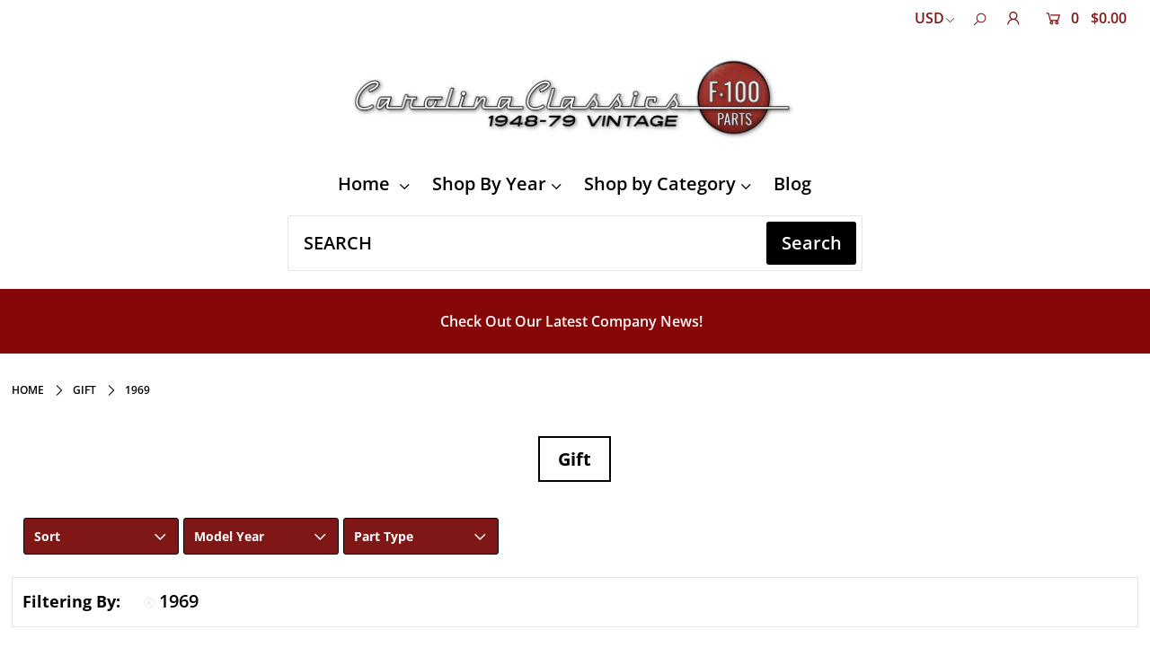

--- FILE ---
content_type: text/html; charset=utf-8
request_url: https://carolina-classics.com/collections/types?constraint=1969&q=Gift
body_size: 27157
content:
<!DOCTYPE html>
<!--[if lt IE 7 ]><html class="ie ie6" lang="en"> <![endif]-->
<!--[if IE 7 ]><html class="ie ie7" lang="en"> <![endif]-->
<!--[if IE 8 ]><html class="ie ie8" lang="en"> <![endif]-->
<!--[if (gte IE 9)|!(IE)]><!--><html lang="en" class="no-js"> <!--<![endif]-->
<head>
  
  <meta name="facebook-domain-verification" content="auznn263evriopsxknc7uh3qrck6c6" />
  
  <!-- Global site tag (gtag.js) - Google Analytics -->
<script async src="https://www.googletagmanager.com/gtag/js?id=G-B5CQVWL87B"></script>
<script>
  window.dataLayer = window.dataLayer || [];
  function gtag(){dataLayer.push(arguments);}
  gtag('js', new Date());

  gtag('config', 'G-B5CQVWL87B');
</script>

  <meta charset="utf-8" />

    
  

  
  

  
  

  
  

  
  

  
  

  
  

  
  

  
  

  
  

  
  

  
  

  
  

  
  

  
  

  
  

  
  

  




<meta property="og:site_name" content="Carolina Classics F100">
<meta property="og:url" content="https://carolina-classics.com/collections/types?q=gift&constraint=1969">
<meta property="og:title" content="Gift">
<meta property="og:type" content="product.group">
<meta property="og:description" content="Family owned and customer trusted for over 40 years. By manufacturing our parts only in the USA, and many which are not made anywhere else, we stand alone for a reason. A company you can trust  Got a question about your F-1 or F-100, call us at Carolina Classics 919-682-4211.  Shop now for Quality Parts.">





<meta name="twitter:card" content="summary_large_image">
<meta name="twitter:title" content="Gift">
<meta name="twitter:description" content="Family owned and customer trusted for over 40 years. By manufacturing our parts only in the USA, and many which are not made anywhere else, we stand alone for a reason. A company you can trust  Got a question about your F-1 or F-100, call us at Carolina Classics 919-682-4211.  Shop now for Quality Parts.">


    <!-- SEO
  ================================================== -->
  <title>
    Gift &ndash; Carolina Classics F100
  </title>
  
  <link rel="canonical" href="https://carolina-classics.com/collections/types?q=gift&constraint=1969" />

    <!-- CSS
  ================================================== -->

  <link href="//carolina-classics.com/cdn/shop/t/2/assets/stylesheet.css?v=138277808348148422141765550996" rel="stylesheet" type="text/css" media="all" />
  <link href="//carolina-classics.com/cdn/shop/t/2/assets/queries.css?v=42952505745795731861582387849" rel="stylesheet" type="text/css" media="all" />

    <!-- JS
  ================================================== -->

  <script src="//ajax.googleapis.com/ajax/libs/jquery/2.2.4/jquery.min.js" type="text/javascript"></script>
  <script src="//carolina-classics.com/cdn/shop/t/2/assets/eventemitter3.min.js?v=27939738353326123541678312323" type="text/javascript"></script>

  <script src="//carolina-classics.com/cdn/shop/t/2/assets/theme.js?v=141628345101366462481726344153" type="text/javascript"></script>
  <script src="//carolina-classics.com/cdn/shopifycloud/storefront/assets/themes_support/option_selection-b017cd28.js" type="text/javascript"></script>

  <meta name="viewport" content="width=device-width, initial-scale=1">

  
  <link rel="shortcut icon" href="//carolina-classics.com/cdn/shop/files/Carolina_Classics_6_05238d8d-e331-4915-8997-7d07d787ee8d_32x32.png?v=1625491124" type="image/png" />
  
  
  <script>window.performance && window.performance.mark && window.performance.mark('shopify.content_for_header.start');</script><meta name="facebook-domain-verification" content="5vwav0zs6j30bs94lbh9llad1lravi">
<meta name="google-site-verification" content="Rkla8ULB5MTmlnT0sTZAGfLBm_32lqYwu6iv1_NdR_g">
<meta id="shopify-digital-wallet" name="shopify-digital-wallet" content="/33460027530/digital_wallets/dialog">
<meta name="shopify-checkout-api-token" content="3c89395822e4099d63df8f249a07b3f3">
<script async="async" src="/checkouts/internal/preloads.js?locale=en-US"></script>
<link rel="preconnect" href="https://shop.app" crossorigin="anonymous">
<script async="async" src="https://shop.app/checkouts/internal/preloads.js?locale=en-US&shop_id=33460027530" crossorigin="anonymous"></script>
<script id="apple-pay-shop-capabilities" type="application/json">{"shopId":33460027530,"countryCode":"US","currencyCode":"USD","merchantCapabilities":["supports3DS"],"merchantId":"gid:\/\/shopify\/Shop\/33460027530","merchantName":"Carolina Classics F100","requiredBillingContactFields":["postalAddress","email","phone"],"requiredShippingContactFields":["postalAddress","email","phone"],"shippingType":"shipping","supportedNetworks":["visa","masterCard","amex","discover","elo","jcb"],"total":{"type":"pending","label":"Carolina Classics F100","amount":"1.00"},"shopifyPaymentsEnabled":true,"supportsSubscriptions":true}</script>
<script id="shopify-features" type="application/json">{"accessToken":"3c89395822e4099d63df8f249a07b3f3","betas":["rich-media-storefront-analytics"],"domain":"carolina-classics.com","predictiveSearch":true,"shopId":33460027530,"locale":"en"}</script>
<script>var Shopify = Shopify || {};
Shopify.shop = "carolina-classics-f100.myshopify.com";
Shopify.locale = "en";
Shopify.currency = {"active":"USD","rate":"1.0"};
Shopify.country = "US";
Shopify.theme = {"name":"Icon","id":88720867466,"schema_name":"Icon","schema_version":"7","theme_store_id":686,"role":"main"};
Shopify.theme.handle = "null";
Shopify.theme.style = {"id":null,"handle":null};
Shopify.cdnHost = "carolina-classics.com/cdn";
Shopify.routes = Shopify.routes || {};
Shopify.routes.root = "/";</script>
<script type="module">!function(o){(o.Shopify=o.Shopify||{}).modules=!0}(window);</script>
<script>!function(o){function n(){var o=[];function n(){o.push(Array.prototype.slice.apply(arguments))}return n.q=o,n}var t=o.Shopify=o.Shopify||{};t.loadFeatures=n(),t.autoloadFeatures=n()}(window);</script>
<script>
  window.ShopifyPay = window.ShopifyPay || {};
  window.ShopifyPay.apiHost = "shop.app\/pay";
  window.ShopifyPay.redirectState = null;
</script>
<script id="shop-js-analytics" type="application/json">{"pageType":"collection"}</script>
<script defer="defer" async type="module" src="//carolina-classics.com/cdn/shopifycloud/shop-js/modules/v2/client.init-shop-cart-sync_IZsNAliE.en.esm.js"></script>
<script defer="defer" async type="module" src="//carolina-classics.com/cdn/shopifycloud/shop-js/modules/v2/chunk.common_0OUaOowp.esm.js"></script>
<script type="module">
  await import("//carolina-classics.com/cdn/shopifycloud/shop-js/modules/v2/client.init-shop-cart-sync_IZsNAliE.en.esm.js");
await import("//carolina-classics.com/cdn/shopifycloud/shop-js/modules/v2/chunk.common_0OUaOowp.esm.js");

  window.Shopify.SignInWithShop?.initShopCartSync?.({"fedCMEnabled":true,"windoidEnabled":true});

</script>
<script>
  window.Shopify = window.Shopify || {};
  if (!window.Shopify.featureAssets) window.Shopify.featureAssets = {};
  window.Shopify.featureAssets['shop-js'] = {"shop-cart-sync":["modules/v2/client.shop-cart-sync_DLOhI_0X.en.esm.js","modules/v2/chunk.common_0OUaOowp.esm.js"],"init-fed-cm":["modules/v2/client.init-fed-cm_C6YtU0w6.en.esm.js","modules/v2/chunk.common_0OUaOowp.esm.js"],"shop-button":["modules/v2/client.shop-button_BCMx7GTG.en.esm.js","modules/v2/chunk.common_0OUaOowp.esm.js"],"shop-cash-offers":["modules/v2/client.shop-cash-offers_BT26qb5j.en.esm.js","modules/v2/chunk.common_0OUaOowp.esm.js","modules/v2/chunk.modal_CGo_dVj3.esm.js"],"init-windoid":["modules/v2/client.init-windoid_B9PkRMql.en.esm.js","modules/v2/chunk.common_0OUaOowp.esm.js"],"init-shop-email-lookup-coordinator":["modules/v2/client.init-shop-email-lookup-coordinator_DZkqjsbU.en.esm.js","modules/v2/chunk.common_0OUaOowp.esm.js"],"shop-toast-manager":["modules/v2/client.shop-toast-manager_Di2EnuM7.en.esm.js","modules/v2/chunk.common_0OUaOowp.esm.js"],"shop-login-button":["modules/v2/client.shop-login-button_BtqW_SIO.en.esm.js","modules/v2/chunk.common_0OUaOowp.esm.js","modules/v2/chunk.modal_CGo_dVj3.esm.js"],"avatar":["modules/v2/client.avatar_BTnouDA3.en.esm.js"],"pay-button":["modules/v2/client.pay-button_CWa-C9R1.en.esm.js","modules/v2/chunk.common_0OUaOowp.esm.js"],"init-shop-cart-sync":["modules/v2/client.init-shop-cart-sync_IZsNAliE.en.esm.js","modules/v2/chunk.common_0OUaOowp.esm.js"],"init-customer-accounts":["modules/v2/client.init-customer-accounts_DenGwJTU.en.esm.js","modules/v2/client.shop-login-button_BtqW_SIO.en.esm.js","modules/v2/chunk.common_0OUaOowp.esm.js","modules/v2/chunk.modal_CGo_dVj3.esm.js"],"init-shop-for-new-customer-accounts":["modules/v2/client.init-shop-for-new-customer-accounts_JdHXxpS9.en.esm.js","modules/v2/client.shop-login-button_BtqW_SIO.en.esm.js","modules/v2/chunk.common_0OUaOowp.esm.js","modules/v2/chunk.modal_CGo_dVj3.esm.js"],"init-customer-accounts-sign-up":["modules/v2/client.init-customer-accounts-sign-up_D6__K_p8.en.esm.js","modules/v2/client.shop-login-button_BtqW_SIO.en.esm.js","modules/v2/chunk.common_0OUaOowp.esm.js","modules/v2/chunk.modal_CGo_dVj3.esm.js"],"checkout-modal":["modules/v2/client.checkout-modal_C_ZQDY6s.en.esm.js","modules/v2/chunk.common_0OUaOowp.esm.js","modules/v2/chunk.modal_CGo_dVj3.esm.js"],"shop-follow-button":["modules/v2/client.shop-follow-button_XetIsj8l.en.esm.js","modules/v2/chunk.common_0OUaOowp.esm.js","modules/v2/chunk.modal_CGo_dVj3.esm.js"],"lead-capture":["modules/v2/client.lead-capture_DvA72MRN.en.esm.js","modules/v2/chunk.common_0OUaOowp.esm.js","modules/v2/chunk.modal_CGo_dVj3.esm.js"],"shop-login":["modules/v2/client.shop-login_ClXNxyh6.en.esm.js","modules/v2/chunk.common_0OUaOowp.esm.js","modules/v2/chunk.modal_CGo_dVj3.esm.js"],"payment-terms":["modules/v2/client.payment-terms_CNlwjfZz.en.esm.js","modules/v2/chunk.common_0OUaOowp.esm.js","modules/v2/chunk.modal_CGo_dVj3.esm.js"]};
</script>
<script>(function() {
  var isLoaded = false;
  function asyncLoad() {
    if (isLoaded) return;
    isLoaded = true;
    var urls = ["https:\/\/assets1.adroll.com\/shopify\/latest\/j\/shopify_rolling_bootstrap_v2.js?adroll_adv_id=PVUCG4BK7BGRRJOFMY75BY\u0026adroll_pix_id=QUHXLOAO2BB4ZJALGBYXTK\u0026shop=carolina-classics-f100.myshopify.com"];
    for (var i = 0; i < urls.length; i++) {
      var s = document.createElement('script');
      s.type = 'text/javascript';
      s.async = true;
      s.src = urls[i];
      var x = document.getElementsByTagName('script')[0];
      x.parentNode.insertBefore(s, x);
    }
  };
  if(window.attachEvent) {
    window.attachEvent('onload', asyncLoad);
  } else {
    window.addEventListener('load', asyncLoad, false);
  }
})();</script>
<script id="__st">var __st={"a":33460027530,"offset":-18000,"reqid":"53218bbb-f965-4357-a105-ddad81e50140-1768426833","pageurl":"carolina-classics.com\/collections\/types?constraint=1969\u0026q=Gift","u":"eb4d922672c5","p":"types"};</script>
<script>window.ShopifyPaypalV4VisibilityTracking = true;</script>
<script id="captcha-bootstrap">!function(){'use strict';const t='contact',e='account',n='new_comment',o=[[t,t],['blogs',n],['comments',n],[t,'customer']],c=[[e,'customer_login'],[e,'guest_login'],[e,'recover_customer_password'],[e,'create_customer']],r=t=>t.map((([t,e])=>`form[action*='/${t}']:not([data-nocaptcha='true']) input[name='form_type'][value='${e}']`)).join(','),a=t=>()=>t?[...document.querySelectorAll(t)].map((t=>t.form)):[];function s(){const t=[...o],e=r(t);return a(e)}const i='password',u='form_key',d=['recaptcha-v3-token','g-recaptcha-response','h-captcha-response',i],f=()=>{try{return window.sessionStorage}catch{return}},m='__shopify_v',_=t=>t.elements[u];function p(t,e,n=!1){try{const o=window.sessionStorage,c=JSON.parse(o.getItem(e)),{data:r}=function(t){const{data:e,action:n}=t;return t[m]||n?{data:e,action:n}:{data:t,action:n}}(c);for(const[e,n]of Object.entries(r))t.elements[e]&&(t.elements[e].value=n);n&&o.removeItem(e)}catch(o){console.error('form repopulation failed',{error:o})}}const l='form_type',E='cptcha';function T(t){t.dataset[E]=!0}const w=window,h=w.document,L='Shopify',v='ce_forms',y='captcha';let A=!1;((t,e)=>{const n=(g='f06e6c50-85a8-45c8-87d0-21a2b65856fe',I='https://cdn.shopify.com/shopifycloud/storefront-forms-hcaptcha/ce_storefront_forms_captcha_hcaptcha.v1.5.2.iife.js',D={infoText:'Protected by hCaptcha',privacyText:'Privacy',termsText:'Terms'},(t,e,n)=>{const o=w[L][v],c=o.bindForm;if(c)return c(t,g,e,D).then(n);var r;o.q.push([[t,g,e,D],n]),r=I,A||(h.body.append(Object.assign(h.createElement('script'),{id:'captcha-provider',async:!0,src:r})),A=!0)});var g,I,D;w[L]=w[L]||{},w[L][v]=w[L][v]||{},w[L][v].q=[],w[L][y]=w[L][y]||{},w[L][y].protect=function(t,e){n(t,void 0,e),T(t)},Object.freeze(w[L][y]),function(t,e,n,w,h,L){const[v,y,A,g]=function(t,e,n){const i=e?o:[],u=t?c:[],d=[...i,...u],f=r(d),m=r(i),_=r(d.filter((([t,e])=>n.includes(e))));return[a(f),a(m),a(_),s()]}(w,h,L),I=t=>{const e=t.target;return e instanceof HTMLFormElement?e:e&&e.form},D=t=>v().includes(t);t.addEventListener('submit',(t=>{const e=I(t);if(!e)return;const n=D(e)&&!e.dataset.hcaptchaBound&&!e.dataset.recaptchaBound,o=_(e),c=g().includes(e)&&(!o||!o.value);(n||c)&&t.preventDefault(),c&&!n&&(function(t){try{if(!f())return;!function(t){const e=f();if(!e)return;const n=_(t);if(!n)return;const o=n.value;o&&e.removeItem(o)}(t);const e=Array.from(Array(32),(()=>Math.random().toString(36)[2])).join('');!function(t,e){_(t)||t.append(Object.assign(document.createElement('input'),{type:'hidden',name:u})),t.elements[u].value=e}(t,e),function(t,e){const n=f();if(!n)return;const o=[...t.querySelectorAll(`input[type='${i}']`)].map((({name:t})=>t)),c=[...d,...o],r={};for(const[a,s]of new FormData(t).entries())c.includes(a)||(r[a]=s);n.setItem(e,JSON.stringify({[m]:1,action:t.action,data:r}))}(t,e)}catch(e){console.error('failed to persist form',e)}}(e),e.submit())}));const S=(t,e)=>{t&&!t.dataset[E]&&(n(t,e.some((e=>e===t))),T(t))};for(const o of['focusin','change'])t.addEventListener(o,(t=>{const e=I(t);D(e)&&S(e,y())}));const B=e.get('form_key'),M=e.get(l),P=B&&M;t.addEventListener('DOMContentLoaded',(()=>{const t=y();if(P)for(const e of t)e.elements[l].value===M&&p(e,B);[...new Set([...A(),...v().filter((t=>'true'===t.dataset.shopifyCaptcha))])].forEach((e=>S(e,t)))}))}(h,new URLSearchParams(w.location.search),n,t,e,['guest_login'])})(!0,!0)}();</script>
<script integrity="sha256-4kQ18oKyAcykRKYeNunJcIwy7WH5gtpwJnB7kiuLZ1E=" data-source-attribution="shopify.loadfeatures" defer="defer" src="//carolina-classics.com/cdn/shopifycloud/storefront/assets/storefront/load_feature-a0a9edcb.js" crossorigin="anonymous"></script>
<script crossorigin="anonymous" defer="defer" src="//carolina-classics.com/cdn/shopifycloud/storefront/assets/shopify_pay/storefront-65b4c6d7.js?v=20250812"></script>
<script data-source-attribution="shopify.dynamic_checkout.dynamic.init">var Shopify=Shopify||{};Shopify.PaymentButton=Shopify.PaymentButton||{isStorefrontPortableWallets:!0,init:function(){window.Shopify.PaymentButton.init=function(){};var t=document.createElement("script");t.src="https://carolina-classics.com/cdn/shopifycloud/portable-wallets/latest/portable-wallets.en.js",t.type="module",document.head.appendChild(t)}};
</script>
<script data-source-attribution="shopify.dynamic_checkout.buyer_consent">
  function portableWalletsHideBuyerConsent(e){var t=document.getElementById("shopify-buyer-consent"),n=document.getElementById("shopify-subscription-policy-button");t&&n&&(t.classList.add("hidden"),t.setAttribute("aria-hidden","true"),n.removeEventListener("click",e))}function portableWalletsShowBuyerConsent(e){var t=document.getElementById("shopify-buyer-consent"),n=document.getElementById("shopify-subscription-policy-button");t&&n&&(t.classList.remove("hidden"),t.removeAttribute("aria-hidden"),n.addEventListener("click",e))}window.Shopify?.PaymentButton&&(window.Shopify.PaymentButton.hideBuyerConsent=portableWalletsHideBuyerConsent,window.Shopify.PaymentButton.showBuyerConsent=portableWalletsShowBuyerConsent);
</script>
<script data-source-attribution="shopify.dynamic_checkout.cart.bootstrap">document.addEventListener("DOMContentLoaded",(function(){function t(){return document.querySelector("shopify-accelerated-checkout-cart, shopify-accelerated-checkout")}if(t())Shopify.PaymentButton.init();else{new MutationObserver((function(e,n){t()&&(Shopify.PaymentButton.init(),n.disconnect())})).observe(document.body,{childList:!0,subtree:!0})}}));
</script>
<link id="shopify-accelerated-checkout-styles" rel="stylesheet" media="screen" href="https://carolina-classics.com/cdn/shopifycloud/portable-wallets/latest/accelerated-checkout-backwards-compat.css" crossorigin="anonymous">
<style id="shopify-accelerated-checkout-cart">
        #shopify-buyer-consent {
  margin-top: 1em;
  display: inline-block;
  width: 100%;
}

#shopify-buyer-consent.hidden {
  display: none;
}

#shopify-subscription-policy-button {
  background: none;
  border: none;
  padding: 0;
  text-decoration: underline;
  font-size: inherit;
  cursor: pointer;
}

#shopify-subscription-policy-button::before {
  box-shadow: none;
}

      </style>

<script>window.performance && window.performance.mark && window.performance.mark('shopify.content_for_header.end');</script>
  <link rel="next" href="/next"/>
  <link rel="prev" href="/prev"/>

<meta property="og:image" content="https://cdn.shopify.com/s/files/1/0334/6002/7530/files/Carolina_Classics_6.png?height=628&pad_color=ffffff&v=1613744060&width=1200" />
<meta property="og:image:secure_url" content="https://cdn.shopify.com/s/files/1/0334/6002/7530/files/Carolina_Classics_6.png?height=628&pad_color=ffffff&v=1613744060&width=1200" />
<meta property="og:image:width" content="1200" />
<meta property="og:image:height" content="628" />
<link href="https://monorail-edge.shopifysvc.com" rel="dns-prefetch">
<script>(function(){if ("sendBeacon" in navigator && "performance" in window) {try {var session_token_from_headers = performance.getEntriesByType('navigation')[0].serverTiming.find(x => x.name == '_s').description;} catch {var session_token_from_headers = undefined;}var session_cookie_matches = document.cookie.match(/_shopify_s=([^;]*)/);var session_token_from_cookie = session_cookie_matches && session_cookie_matches.length === 2 ? session_cookie_matches[1] : "";var session_token = session_token_from_headers || session_token_from_cookie || "";function handle_abandonment_event(e) {var entries = performance.getEntries().filter(function(entry) {return /monorail-edge.shopifysvc.com/.test(entry.name);});if (!window.abandonment_tracked && entries.length === 0) {window.abandonment_tracked = true;var currentMs = Date.now();var navigation_start = performance.timing.navigationStart;var payload = {shop_id: 33460027530,url: window.location.href,navigation_start,duration: currentMs - navigation_start,session_token,page_type: "collection"};window.navigator.sendBeacon("https://monorail-edge.shopifysvc.com/v1/produce", JSON.stringify({schema_id: "online_store_buyer_site_abandonment/1.1",payload: payload,metadata: {event_created_at_ms: currentMs,event_sent_at_ms: currentMs}}));}}window.addEventListener('pagehide', handle_abandonment_event);}}());</script>
<script id="web-pixels-manager-setup">(function e(e,d,r,n,o){if(void 0===o&&(o={}),!Boolean(null===(a=null===(i=window.Shopify)||void 0===i?void 0:i.analytics)||void 0===a?void 0:a.replayQueue)){var i,a;window.Shopify=window.Shopify||{};var t=window.Shopify;t.analytics=t.analytics||{};var s=t.analytics;s.replayQueue=[],s.publish=function(e,d,r){return s.replayQueue.push([e,d,r]),!0};try{self.performance.mark("wpm:start")}catch(e){}var l=function(){var e={modern:/Edge?\/(1{2}[4-9]|1[2-9]\d|[2-9]\d{2}|\d{4,})\.\d+(\.\d+|)|Firefox\/(1{2}[4-9]|1[2-9]\d|[2-9]\d{2}|\d{4,})\.\d+(\.\d+|)|Chrom(ium|e)\/(9{2}|\d{3,})\.\d+(\.\d+|)|(Maci|X1{2}).+ Version\/(15\.\d+|(1[6-9]|[2-9]\d|\d{3,})\.\d+)([,.]\d+|)( \(\w+\)|)( Mobile\/\w+|) Safari\/|Chrome.+OPR\/(9{2}|\d{3,})\.\d+\.\d+|(CPU[ +]OS|iPhone[ +]OS|CPU[ +]iPhone|CPU IPhone OS|CPU iPad OS)[ +]+(15[._]\d+|(1[6-9]|[2-9]\d|\d{3,})[._]\d+)([._]\d+|)|Android:?[ /-](13[3-9]|1[4-9]\d|[2-9]\d{2}|\d{4,})(\.\d+|)(\.\d+|)|Android.+Firefox\/(13[5-9]|1[4-9]\d|[2-9]\d{2}|\d{4,})\.\d+(\.\d+|)|Android.+Chrom(ium|e)\/(13[3-9]|1[4-9]\d|[2-9]\d{2}|\d{4,})\.\d+(\.\d+|)|SamsungBrowser\/([2-9]\d|\d{3,})\.\d+/,legacy:/Edge?\/(1[6-9]|[2-9]\d|\d{3,})\.\d+(\.\d+|)|Firefox\/(5[4-9]|[6-9]\d|\d{3,})\.\d+(\.\d+|)|Chrom(ium|e)\/(5[1-9]|[6-9]\d|\d{3,})\.\d+(\.\d+|)([\d.]+$|.*Safari\/(?![\d.]+ Edge\/[\d.]+$))|(Maci|X1{2}).+ Version\/(10\.\d+|(1[1-9]|[2-9]\d|\d{3,})\.\d+)([,.]\d+|)( \(\w+\)|)( Mobile\/\w+|) Safari\/|Chrome.+OPR\/(3[89]|[4-9]\d|\d{3,})\.\d+\.\d+|(CPU[ +]OS|iPhone[ +]OS|CPU[ +]iPhone|CPU IPhone OS|CPU iPad OS)[ +]+(10[._]\d+|(1[1-9]|[2-9]\d|\d{3,})[._]\d+)([._]\d+|)|Android:?[ /-](13[3-9]|1[4-9]\d|[2-9]\d{2}|\d{4,})(\.\d+|)(\.\d+|)|Mobile Safari.+OPR\/([89]\d|\d{3,})\.\d+\.\d+|Android.+Firefox\/(13[5-9]|1[4-9]\d|[2-9]\d{2}|\d{4,})\.\d+(\.\d+|)|Android.+Chrom(ium|e)\/(13[3-9]|1[4-9]\d|[2-9]\d{2}|\d{4,})\.\d+(\.\d+|)|Android.+(UC? ?Browser|UCWEB|U3)[ /]?(15\.([5-9]|\d{2,})|(1[6-9]|[2-9]\d|\d{3,})\.\d+)\.\d+|SamsungBrowser\/(5\.\d+|([6-9]|\d{2,})\.\d+)|Android.+MQ{2}Browser\/(14(\.(9|\d{2,})|)|(1[5-9]|[2-9]\d|\d{3,})(\.\d+|))(\.\d+|)|K[Aa][Ii]OS\/(3\.\d+|([4-9]|\d{2,})\.\d+)(\.\d+|)/},d=e.modern,r=e.legacy,n=navigator.userAgent;return n.match(d)?"modern":n.match(r)?"legacy":"unknown"}(),u="modern"===l?"modern":"legacy",c=(null!=n?n:{modern:"",legacy:""})[u],f=function(e){return[e.baseUrl,"/wpm","/b",e.hashVersion,"modern"===e.buildTarget?"m":"l",".js"].join("")}({baseUrl:d,hashVersion:r,buildTarget:u}),m=function(e){var d=e.version,r=e.bundleTarget,n=e.surface,o=e.pageUrl,i=e.monorailEndpoint;return{emit:function(e){var a=e.status,t=e.errorMsg,s=(new Date).getTime(),l=JSON.stringify({metadata:{event_sent_at_ms:s},events:[{schema_id:"web_pixels_manager_load/3.1",payload:{version:d,bundle_target:r,page_url:o,status:a,surface:n,error_msg:t},metadata:{event_created_at_ms:s}}]});if(!i)return console&&console.warn&&console.warn("[Web Pixels Manager] No Monorail endpoint provided, skipping logging."),!1;try{return self.navigator.sendBeacon.bind(self.navigator)(i,l)}catch(e){}var u=new XMLHttpRequest;try{return u.open("POST",i,!0),u.setRequestHeader("Content-Type","text/plain"),u.send(l),!0}catch(e){return console&&console.warn&&console.warn("[Web Pixels Manager] Got an unhandled error while logging to Monorail."),!1}}}}({version:r,bundleTarget:l,surface:e.surface,pageUrl:self.location.href,monorailEndpoint:e.monorailEndpoint});try{o.browserTarget=l,function(e){var d=e.src,r=e.async,n=void 0===r||r,o=e.onload,i=e.onerror,a=e.sri,t=e.scriptDataAttributes,s=void 0===t?{}:t,l=document.createElement("script"),u=document.querySelector("head"),c=document.querySelector("body");if(l.async=n,l.src=d,a&&(l.integrity=a,l.crossOrigin="anonymous"),s)for(var f in s)if(Object.prototype.hasOwnProperty.call(s,f))try{l.dataset[f]=s[f]}catch(e){}if(o&&l.addEventListener("load",o),i&&l.addEventListener("error",i),u)u.appendChild(l);else{if(!c)throw new Error("Did not find a head or body element to append the script");c.appendChild(l)}}({src:f,async:!0,onload:function(){if(!function(){var e,d;return Boolean(null===(d=null===(e=window.Shopify)||void 0===e?void 0:e.analytics)||void 0===d?void 0:d.initialized)}()){var d=window.webPixelsManager.init(e)||void 0;if(d){var r=window.Shopify.analytics;r.replayQueue.forEach((function(e){var r=e[0],n=e[1],o=e[2];d.publishCustomEvent(r,n,o)})),r.replayQueue=[],r.publish=d.publishCustomEvent,r.visitor=d.visitor,r.initialized=!0}}},onerror:function(){return m.emit({status:"failed",errorMsg:"".concat(f," has failed to load")})},sri:function(e){var d=/^sha384-[A-Za-z0-9+/=]+$/;return"string"==typeof e&&d.test(e)}(c)?c:"",scriptDataAttributes:o}),m.emit({status:"loading"})}catch(e){m.emit({status:"failed",errorMsg:(null==e?void 0:e.message)||"Unknown error"})}}})({shopId: 33460027530,storefrontBaseUrl: "https://carolina-classics.com",extensionsBaseUrl: "https://extensions.shopifycdn.com/cdn/shopifycloud/web-pixels-manager",monorailEndpoint: "https://monorail-edge.shopifysvc.com/unstable/produce_batch",surface: "storefront-renderer",enabledBetaFlags: ["2dca8a86","a0d5f9d2"],webPixelsConfigList: [{"id":"1418297558","configuration":"{\"advertisableEid\":\"PVUCG4BK7BGRRJOFMY75BY\",\"pixelEid\":\"QUHXLOAO2BB4ZJALGBYXTK\"}","eventPayloadVersion":"v1","runtimeContext":"STRICT","scriptVersion":"ba1ef5286d067b01e04bdc37410b8082","type":"APP","apiClientId":1005866,"privacyPurposes":[],"dataSharingAdjustments":{"protectedCustomerApprovalScopes":["read_customer_address","read_customer_email","read_customer_name","read_customer_personal_data","read_customer_phone"]}},{"id":"474611926","configuration":"{\"config\":\"{\\\"google_tag_ids\\\":[\\\"AW-319185655\\\",\\\"GT-NFDF8M2\\\",\\\"G-J39Q187BX8\\\",\\\"G-B5CQVWL87B\\\"],\\\"target_country\\\":\\\"US\\\",\\\"gtag_events\\\":[{\\\"type\\\":\\\"search\\\",\\\"action_label\\\":[\\\"AW-319185655\\\/LVplCO7tnOcCEPfFmZgB\\\",\\\"G-J39Q187BX8\\\",\\\"G-B5CQVWL87B\\\"]},{\\\"type\\\":\\\"begin_checkout\\\",\\\"action_label\\\":[\\\"AW-319185655\\\/PnkuCOvtnOcCEPfFmZgB\\\",\\\"G-J39Q187BX8\\\",\\\"G-B5CQVWL87B\\\"]},{\\\"type\\\":\\\"view_item\\\",\\\"action_label\\\":[\\\"AW-319185655\\\/RaV-COXtnOcCEPfFmZgB\\\",\\\"MC-PDHHTEJ2C8\\\",\\\"G-J39Q187BX8\\\",\\\"G-B5CQVWL87B\\\"]},{\\\"type\\\":\\\"purchase\\\",\\\"action_label\\\":[\\\"AW-319185655\\\/VAWoCOLtnOcCEPfFmZgB\\\",\\\"MC-PDHHTEJ2C8\\\",\\\"G-J39Q187BX8\\\",\\\"G-B5CQVWL87B\\\"]},{\\\"type\\\":\\\"page_view\\\",\\\"action_label\\\":[\\\"AW-319185655\\\/U--gCN_tnOcCEPfFmZgB\\\",\\\"MC-PDHHTEJ2C8\\\",\\\"G-J39Q187BX8\\\",\\\"G-B5CQVWL87B\\\"]},{\\\"type\\\":\\\"add_payment_info\\\",\\\"action_label\\\":[\\\"AW-319185655\\\/EitSCPHtnOcCEPfFmZgB\\\",\\\"G-J39Q187BX8\\\",\\\"G-B5CQVWL87B\\\"]},{\\\"type\\\":\\\"add_to_cart\\\",\\\"action_label\\\":[\\\"AW-319185655\\\/uvsKCOjtnOcCEPfFmZgB\\\",\\\"G-J39Q187BX8\\\",\\\"G-B5CQVWL87B\\\"]}],\\\"enable_monitoring_mode\\\":false}\"}","eventPayloadVersion":"v1","runtimeContext":"OPEN","scriptVersion":"b2a88bafab3e21179ed38636efcd8a93","type":"APP","apiClientId":1780363,"privacyPurposes":[],"dataSharingAdjustments":{"protectedCustomerApprovalScopes":["read_customer_address","read_customer_email","read_customer_name","read_customer_personal_data","read_customer_phone"]}},{"id":"190808278","configuration":"{\"pixel_id\":\"926228774594132\",\"pixel_type\":\"facebook_pixel\",\"metaapp_system_user_token\":\"-\"}","eventPayloadVersion":"v1","runtimeContext":"OPEN","scriptVersion":"ca16bc87fe92b6042fbaa3acc2fbdaa6","type":"APP","apiClientId":2329312,"privacyPurposes":["ANALYTICS","MARKETING","SALE_OF_DATA"],"dataSharingAdjustments":{"protectedCustomerApprovalScopes":["read_customer_address","read_customer_email","read_customer_name","read_customer_personal_data","read_customer_phone"]}},{"id":"80642262","eventPayloadVersion":"v1","runtimeContext":"LAX","scriptVersion":"1","type":"CUSTOM","privacyPurposes":["ANALYTICS"],"name":"Google Analytics tag (migrated)"},{"id":"shopify-app-pixel","configuration":"{}","eventPayloadVersion":"v1","runtimeContext":"STRICT","scriptVersion":"0450","apiClientId":"shopify-pixel","type":"APP","privacyPurposes":["ANALYTICS","MARKETING"]},{"id":"shopify-custom-pixel","eventPayloadVersion":"v1","runtimeContext":"LAX","scriptVersion":"0450","apiClientId":"shopify-pixel","type":"CUSTOM","privacyPurposes":["ANALYTICS","MARKETING"]}],isMerchantRequest: false,initData: {"shop":{"name":"Carolina Classics F100","paymentSettings":{"currencyCode":"USD"},"myshopifyDomain":"carolina-classics-f100.myshopify.com","countryCode":"US","storefrontUrl":"https:\/\/carolina-classics.com"},"customer":null,"cart":null,"checkout":null,"productVariants":[],"purchasingCompany":null},},"https://carolina-classics.com/cdn","7cecd0b6w90c54c6cpe92089d5m57a67346",{"modern":"","legacy":""},{"shopId":"33460027530","storefrontBaseUrl":"https:\/\/carolina-classics.com","extensionBaseUrl":"https:\/\/extensions.shopifycdn.com\/cdn\/shopifycloud\/web-pixels-manager","surface":"storefront-renderer","enabledBetaFlags":"[\"2dca8a86\", \"a0d5f9d2\"]","isMerchantRequest":"false","hashVersion":"7cecd0b6w90c54c6cpe92089d5m57a67346","publish":"custom","events":"[[\"page_viewed\",{}]]"});</script><script>
  window.ShopifyAnalytics = window.ShopifyAnalytics || {};
  window.ShopifyAnalytics.meta = window.ShopifyAnalytics.meta || {};
  window.ShopifyAnalytics.meta.currency = 'USD';
  var meta = {"page":{"pageType":"types","requestId":"53218bbb-f965-4357-a105-ddad81e50140-1768426833"}};
  for (var attr in meta) {
    window.ShopifyAnalytics.meta[attr] = meta[attr];
  }
</script>
<script class="analytics">
  (function () {
    var customDocumentWrite = function(content) {
      var jquery = null;

      if (window.jQuery) {
        jquery = window.jQuery;
      } else if (window.Checkout && window.Checkout.$) {
        jquery = window.Checkout.$;
      }

      if (jquery) {
        jquery('body').append(content);
      }
    };

    var hasLoggedConversion = function(token) {
      if (token) {
        return document.cookie.indexOf('loggedConversion=' + token) !== -1;
      }
      return false;
    }

    var setCookieIfConversion = function(token) {
      if (token) {
        var twoMonthsFromNow = new Date(Date.now());
        twoMonthsFromNow.setMonth(twoMonthsFromNow.getMonth() + 2);

        document.cookie = 'loggedConversion=' + token + '; expires=' + twoMonthsFromNow;
      }
    }

    var trekkie = window.ShopifyAnalytics.lib = window.trekkie = window.trekkie || [];
    if (trekkie.integrations) {
      return;
    }
    trekkie.methods = [
      'identify',
      'page',
      'ready',
      'track',
      'trackForm',
      'trackLink'
    ];
    trekkie.factory = function(method) {
      return function() {
        var args = Array.prototype.slice.call(arguments);
        args.unshift(method);
        trekkie.push(args);
        return trekkie;
      };
    };
    for (var i = 0; i < trekkie.methods.length; i++) {
      var key = trekkie.methods[i];
      trekkie[key] = trekkie.factory(key);
    }
    trekkie.load = function(config) {
      trekkie.config = config || {};
      trekkie.config.initialDocumentCookie = document.cookie;
      var first = document.getElementsByTagName('script')[0];
      var script = document.createElement('script');
      script.type = 'text/javascript';
      script.onerror = function(e) {
        var scriptFallback = document.createElement('script');
        scriptFallback.type = 'text/javascript';
        scriptFallback.onerror = function(error) {
                var Monorail = {
      produce: function produce(monorailDomain, schemaId, payload) {
        var currentMs = new Date().getTime();
        var event = {
          schema_id: schemaId,
          payload: payload,
          metadata: {
            event_created_at_ms: currentMs,
            event_sent_at_ms: currentMs
          }
        };
        return Monorail.sendRequest("https://" + monorailDomain + "/v1/produce", JSON.stringify(event));
      },
      sendRequest: function sendRequest(endpointUrl, payload) {
        // Try the sendBeacon API
        if (window && window.navigator && typeof window.navigator.sendBeacon === 'function' && typeof window.Blob === 'function' && !Monorail.isIos12()) {
          var blobData = new window.Blob([payload], {
            type: 'text/plain'
          });

          if (window.navigator.sendBeacon(endpointUrl, blobData)) {
            return true;
          } // sendBeacon was not successful

        } // XHR beacon

        var xhr = new XMLHttpRequest();

        try {
          xhr.open('POST', endpointUrl);
          xhr.setRequestHeader('Content-Type', 'text/plain');
          xhr.send(payload);
        } catch (e) {
          console.log(e);
        }

        return false;
      },
      isIos12: function isIos12() {
        return window.navigator.userAgent.lastIndexOf('iPhone; CPU iPhone OS 12_') !== -1 || window.navigator.userAgent.lastIndexOf('iPad; CPU OS 12_') !== -1;
      }
    };
    Monorail.produce('monorail-edge.shopifysvc.com',
      'trekkie_storefront_load_errors/1.1',
      {shop_id: 33460027530,
      theme_id: 88720867466,
      app_name: "storefront",
      context_url: window.location.href,
      source_url: "//carolina-classics.com/cdn/s/trekkie.storefront.55c6279c31a6628627b2ba1c5ff367020da294e2.min.js"});

        };
        scriptFallback.async = true;
        scriptFallback.src = '//carolina-classics.com/cdn/s/trekkie.storefront.55c6279c31a6628627b2ba1c5ff367020da294e2.min.js';
        first.parentNode.insertBefore(scriptFallback, first);
      };
      script.async = true;
      script.src = '//carolina-classics.com/cdn/s/trekkie.storefront.55c6279c31a6628627b2ba1c5ff367020da294e2.min.js';
      first.parentNode.insertBefore(script, first);
    };
    trekkie.load(
      {"Trekkie":{"appName":"storefront","development":false,"defaultAttributes":{"shopId":33460027530,"isMerchantRequest":null,"themeId":88720867466,"themeCityHash":"11241555369900904789","contentLanguage":"en","currency":"USD","eventMetadataId":"fe73e492-1817-4fd6-8542-921733424bfb"},"isServerSideCookieWritingEnabled":true,"monorailRegion":"shop_domain","enabledBetaFlags":["65f19447"]},"Session Attribution":{},"S2S":{"facebookCapiEnabled":true,"source":"trekkie-storefront-renderer","apiClientId":580111}}
    );

    var loaded = false;
    trekkie.ready(function() {
      if (loaded) return;
      loaded = true;

      window.ShopifyAnalytics.lib = window.trekkie;

      var originalDocumentWrite = document.write;
      document.write = customDocumentWrite;
      try { window.ShopifyAnalytics.merchantGoogleAnalytics.call(this); } catch(error) {};
      document.write = originalDocumentWrite;

      window.ShopifyAnalytics.lib.page(null,{"pageType":"types","requestId":"53218bbb-f965-4357-a105-ddad81e50140-1768426833","shopifyEmitted":true});

      var match = window.location.pathname.match(/checkouts\/(.+)\/(thank_you|post_purchase)/)
      var token = match? match[1]: undefined;
      if (!hasLoggedConversion(token)) {
        setCookieIfConversion(token);
        
      }
    });


        var eventsListenerScript = document.createElement('script');
        eventsListenerScript.async = true;
        eventsListenerScript.src = "//carolina-classics.com/cdn/shopifycloud/storefront/assets/shop_events_listener-3da45d37.js";
        document.getElementsByTagName('head')[0].appendChild(eventsListenerScript);

})();</script>
  <script>
  if (!window.ga || (window.ga && typeof window.ga !== 'function')) {
    window.ga = function ga() {
      (window.ga.q = window.ga.q || []).push(arguments);
      if (window.Shopify && window.Shopify.analytics && typeof window.Shopify.analytics.publish === 'function') {
        window.Shopify.analytics.publish("ga_stub_called", {}, {sendTo: "google_osp_migration"});
      }
      console.error("Shopify's Google Analytics stub called with:", Array.from(arguments), "\nSee https://help.shopify.com/manual/promoting-marketing/pixels/pixel-migration#google for more information.");
    };
    if (window.Shopify && window.Shopify.analytics && typeof window.Shopify.analytics.publish === 'function') {
      window.Shopify.analytics.publish("ga_stub_initialized", {}, {sendTo: "google_osp_migration"});
    }
  }
</script>
<script
  defer
  src="https://carolina-classics.com/cdn/shopifycloud/perf-kit/shopify-perf-kit-3.0.3.min.js"
  data-application="storefront-renderer"
  data-shop-id="33460027530"
  data-render-region="gcp-us-central1"
  data-page-type="collection"
  data-theme-instance-id="88720867466"
  data-theme-name="Icon"
  data-theme-version="7"
  data-monorail-region="shop_domain"
  data-resource-timing-sampling-rate="10"
  data-shs="true"
  data-shs-beacon="true"
  data-shs-export-with-fetch="true"
  data-shs-logs-sample-rate="1"
  data-shs-beacon-endpoint="https://carolina-classics.com/api/collect"
></script>
</head>

<body class="gridlock shifter-left collection">
  

  <div class="shifter-page " id="PageContainer">

    <div id="shopify-section-header" class="shopify-section"><header class="scrollheader"
data-section-id="header"
data-section-type="header-section"
data-sticky="false">

  

  
  <div class="topbar gridlock-fluid">
    <div class="row">
      
      <div class="desktop-push-3 desktop-6 tablet-6 mobile-3" id="banner-message">
        
      </div>
      
        <ul id="cart" class="desktop-3 tablet-3 mobile-hide right">
          
  <li class="currsw">
    <form method="post" action="/cart/update" id="currency_form" accept-charset="UTF-8" class="shopify-currency-form" enctype="multipart/form-data"><input type="hidden" name="form_type" value="currency" /><input type="hidden" name="utf8" value="✓" /><input type="hidden" name="return_to" value="/collections/types" />
<select class="currency-picker" name="currency">
  
    
      <option selected="true">USD</option>
      
  
</select>
  <i class="la la-angle-down"></i>
</form>

  </li>

<li class="seeks">
  <a id="search_trigger" href="#">
    <i class="la la-search" aria-hidden="true"></i>
  </a>
</li>

  
    <li class="cust">
      <a href="/account/login">
        <i class="la la-user" aria-hidden="true"></i>
      </a>
    </li>
  

<li>
  <a href="/cart" >
    <span class="cart-words"></span>
  &nbsp;<i class="la la-shopping-cart" aria-hidden="true"></i>
    <span class="CartCount">0</span>
    &nbsp;<span class="CartCost">$0.00</span>
  </a>
</li>

        </ul>
      
    </div>
  </div>
  
  <div id="navigation" class="gridlock-fluid">
    <div class="row">
      <div class="nav-container desktop-12 tablet-6 mobile-3 above"><!-- start nav container -->

      <!-- Mobile menu trigger --> <div class="mobile-only span-1" style="text-align: left;"><span class="shifter-handle"><i class="la la-bars" aria-hidden="true"></i></span></div>
      
      
      

      

      
        <div id="logo" class="desktop-2 tablet-3 desktop-12 span-12 above">

<div class="first_logo">
<a href="/">
  <img src="//carolina-classics.com/cdn/shop/files/Carolina_Classics_6_1024x1024.png?v=1613744060" itemprop="logo">
</a>
</div>
  

</div>

      

      <nav class="header-navigation desktop-12 span-12">
        <ul id="main-nav">
          
            



<li class="dropdown has_sub_menu" aria-haspopup="true" aria-expanded="false">
  <a href="/" class="dlinks top_level">
    Home
  </a>
  
    <ul class="submenu">
      
        
          <li>
            <a href="/pages/about-us">
              About Us
            </a>
          </li>
        
      
        
          <li>
            <a href="/pages/store-location-hours">
              Store Information
            </a>
          </li>
        
      
        
          <li>
            <a href="/pages/shipping-delivery">
              Shipping & Delivery
            </a>
          </li>
        
      
        
          <li>
            <a href="/pages/contact-us">
              Contact Us
            </a>
          </li>
        
      
        
          <li>
            <a href="/search">
              Smart Search
            </a>
          </li>
        
      
    </ul>
  
</li>


          
            




  <li class="dropdown has_sub_menu" aria-haspopup="true" aria-expanded="false"><a href="/collections" title="">Shop By Year</a>
    <ul class="megamenu">
      <div class="mega-container">
        
        <span class="desktop-3 tablet-hide mm-image"><a href="">
            <img src="//carolina-classics.com/cdn/shop/files/Carolina_classics_8_300x.png?v=1613743884">
          </a>
        </span>
        
        <span class="desktop-9 tablet-6">
          
          <li class="desktop-3 tablet-fourth">
            <h4><a href="/collections/1948-parts">1940's</a></h4>
            
            <ul class="mega-stack">
              
              <li><a href="/collections/1949-parts">1949</a></li>
              
              <li><a href="/collections/1948-parts">1948</a></li>
              
            </ul>
            
          </li>
          
          <li class="desktop-3 tablet-fourth">
            <h4><a href="/collections/1950-parts">1950's</a></h4>
            
            <ul class="mega-stack">
              
              <li><a href="/collections/1959-parts">1959</a></li>
              
              <li><a href="/collections/1958-parts">1958</a></li>
              
              <li><a href="/collections/1957-parts">1957</a></li>
              
              <li><a href="/collections/1956-parts">1956</a></li>
              
              <li><a href="/collections/1955-parts">1955</a></li>
              
              <li><a href="/collections/1954-parts">1954</a></li>
              
              <li><a href="/collections/1953-parts">1953</a></li>
              
              <li><a href="/collections/1952-parts">1952</a></li>
              
              <li><a href="/collections/1951-parts">1951</a></li>
              
              <li><a href="/collections/1950-parts">1950</a></li>
              
            </ul>
            
          </li>
          
          <li class="desktop-3 tablet-fourth">
            <h4><a href="/collections/1960-parts">1960's</a></h4>
            
            <ul class="mega-stack">
              
              <li><a href="/collections/1969-parts">1969</a></li>
              
              <li><a href="/collections/1968-parts">1968</a></li>
              
              <li><a href="/collections/1967-parts">1967</a></li>
              
              <li><a href="/collections/1966-parts">1966</a></li>
              
              <li><a href="/collections/1965-parts">1965</a></li>
              
              <li><a href="/collections/1964-parts">1964</a></li>
              
              <li><a href="/collections/1963-parts">1963</a></li>
              
              <li><a href="/collections/1962-parts">1962</a></li>
              
              <li><a href="/collections/1961-parts">1961</a></li>
              
              <li><a href="/collections/1960-parts">1960</a></li>
              
            </ul>
            
          </li>
          
          <li class="desktop-3 tablet-fourth">
            <h4><a href="/collections">1970's</a></h4>
            
            <ul class="mega-stack">
              
              <li><a href="/collections/1979-parts">1979</a></li>
              
              <li><a href="/collections/1978-parts">1978</a></li>
              
              <li><a href="/collections/1977-parts">1977</a></li>
              
              <li><a href="/collections/1976-parts">1976</a></li>
              
              <li><a href="/collections/1975-parts">1975</a></li>
              
              <li><a href="/collections/1974-parts">1974</a></li>
              
              <li><a href="/collections/1973-parts">1973</a></li>
              
              <li><a href="/collections/1972-parts">1972</a></li>
              
              <li><a href="/collections/1971-parts">1971</a></li>
              
              <li><a href="/collections/1970-parts">1970</a></li>
              
            </ul>
            
          </li>
          
        </span>
      </div>
    </ul>
  </li>
  


          
            




  <li class="dropdown has_sub_menu" aria-haspopup="true" aria-expanded="false"><a href="/collections" title="">Shop by Category</a>
    <ul class="megamenu">
      <div class="mega-container">
        
        <span class="desktop-3 tablet-hide mm-image"><a href="">
            <img src="//carolina-classics.com/cdn/shop/files/Carolina_classics_8_300x.png?v=1613743884">
          </a>
        </span>
        
        <span class="desktop-9 tablet-6">
          
          <li class="desktop-3 tablet-fourth">
            <h4><a href="/collections/all-interior-parts">Interior</a></h4>
            
            <ul class="mega-stack">
              
              <li><a href="/collections/interior-parts-dash">Dash Parts</a></li>
              
              <li><a href="/collections/interior-parts-door">Door Parts</a></li>
              
              <li><a href="/collections/interior-parts-horn">Horn Parts</a></li>
              
            </ul>
            
          </li>
          
          <li class="desktop-3 tablet-fourth">
            <h4><a href="/collections/exterior-parts-all">Exterior</a></h4>
            
            <ul class="mega-stack">
              
              <li><a href="/collections/exterior-parts-cab-metal">Cab Metal Parts</a></li>
              
              <li><a href="/collections/exterior-parts-wiper">Wiper Parts</a></li>
              
              <li><a href="/collections/exterior-parts-trim-emblems">Trim & Emblems</a></li>
              
              <li><a href="/collections/exterior-parts-running-boards">Running Boards</a></li>
              
              <li><a href="/collections/exterior-parts-bed">Bed Parts</a></li>
              
              <li><a href="/collections/exterior-parts-fenders">Fenders</a></li>
              
              <li><a href="/collections/exterior-parts-wheel-trim">Wheel Trim</a></li>
              
              <li><a href="/collections/exterior-parts-bumpers">Bumpers</a></li>
              
              <li><a href="/collections/exterior-parts-hood">Hood</a></li>
              
              <li><a href="/collections/exterior-parts-chrome">Chrome</a></li>
              
              <li><a href="/collections/exterior-parts-lights">Lights</a></li>
              
              <li><a href="/collections/exterior-parts-grills">Grills</a></li>
              
              <li><a href="/collections/exterior-parts-all">Glass</a></li>
              
            </ul>
            
          </li>
          
          <li class="desktop-3 tablet-fourth">
            <h4><a href="/collections/suspension-parts-all">Suspension</a></h4>
            
            <ul class="mega-stack">
              
              <li><a href="/collections/suspension-parts-brakes">Brakes</a></li>
              
              <li><a href="/collections/suspension-parts-leaf-spring-parts">Leaf Spring Parts</a></li>
              
            </ul>
            
          </li>
          
          <li class="desktop-3 tablet-fourth">
            <h4><a href="/collections/electrical-parts-all">Electrical</a></h4>
            
            <ul class="mega-stack">
              
              <li><a href="/collections/electrical-lighting">Lighting</a></li>
              
              <li><a href="/collections/electrical-switches">Switches</a></li>
              
            </ul>
            
          </li>
          
          <li class="desktop-3 tablet-fourth">
            <h4><a href="/collections/fuel-parts-all">Fuel</a></h4>
            
          </li>
          
          <li class="desktop-3 tablet-fourth">
            <h4><a href="/collections/steering-column-parts-all">Steering</a></h4>
            
          </li>
          
          <li class="desktop-3 tablet-fourth">
            <h4><a href="/collections/rubber-items-all">Rubber Items</a></h4>
            
          </li>
          
          <li class="desktop-3 tablet-fourth">
            <h4><a href="/collections/other-items-all">Other Items</a></h4>
            
            <ul class="mega-stack">
              
              <li><a href="/collections/other-items-apparel">Apparel</a></li>
              
              <li><a href="/collections/other-items-battery">Battery</a></li>
              
              <li><a href="/collections/other-items-radiator">Radiator</a></li>
              
            </ul>
            
          </li>
          
        </span>
      </div>
    </ul>
  </li>
  


          
            



<li><a class="top_level" href="/blogs/news">Blog</a></li>


          
        </ul>
      </nav>

      

      
        <div class="" id="logo-spacer">
        </div>
      

      <!-- Shown on Mobile Only -->
<ul id="mobile-cart" class="mobile-3 span-1 mobile-only">

  <li>
    <form method="post" action="/cart/update" id="currency_form" accept-charset="UTF-8" class="shopify-currency-form" enctype="multipart/form-data"><input type="hidden" name="form_type" value="currency" /><input type="hidden" name="utf8" value="✓" /><input type="hidden" name="return_to" value="/collections/types" />
<select class="currency-picker" name="currency">
  
    
      <option selected="true">USD</option>
      
  
</select>
  <i class="la la-angle-down"></i>
</form>

  </li>

  <li>
    <a href="/cart" class="site-header__cart-toggle js-drawer-open-right" aria-controls="CartDrawer" aria-expanded="false">
      <span class="cart-words">My Cart</span>
      &nbsp;<i class="la la-shopping-cart" aria-hidden="true"></i>
      <span class="CartCount">0</span>
    </a>
  </li>
</ul>

      </div><!-- end nav container -->

    </div>
  </div>
  <div class="clear"></div>
  <div id="search_reveal" style="display: none">
      <form action="/search" method="get">
        <input type="hidden" name="type" value="product">
        <input type="text" name="q" id="q" placeholder="Search"/>
        <input value="Search" name="submit" id="search_button" class="button" type="submit">
      </form>
  </div>
</header>
<div id="phantom"></div>
<div class="clear"></div>
<style>
  
    @media screen and ( min-width: 740px ) {
      #logo img { max-width: 500px; }
    }
  

  

  
    #logo { text-align: center !important; }
    #logo a { float: none; }
  

  

  

  .topbar {
    font-size: 16px;
    text-align: center !important;
  }
  .topbar,
  .topbar a {
    color: #801717;
  }
  .topbar ul#cart li a {
    font-size: 16px;
  }
  .topbar select.currency-picker {
    font-size: 16px;
  }
  .nav-container { grid-template-columns: repeat(12, 1fr); }

  .nav-container ul#cart li a { padding: 0;}ul#main-nav li a,
    .nav-container ul#cart li {
      padding: 0 10px;
    }
    ul#main-nav {text-align: center; }
  

  @media screen and (max-width: 980px) {
    div#logo {
      grid-column: auto / span 1;
    }
  }

  .topbar p { font-size: 16px; }

  body.index .scrollheader .nav-container .shifter-handle,
  body.index .scrollheader ul#main-nav li a,
  body.index .scrollheader .nav-container ul#cart li a,
  body.index .scrollheader .nav-container ul#cart li select.currency-picker {
  color: #000000;
  }

  body.index .scrollheader {
    background: #ffffff;
  }

  body.index .coverheader .nav-container .shifter-handle,
  body.index .coverheader ul#main-nav li a,
  body.index .coverheader .nav-container ul#cart li a,
  body.index .coverheader .nav-container ul#cart li select.currency-picker {
  color: #000000;
  }

  body.index .coverheader {
  background: #fff;
  }

  

  
</style>


</div>

    <div class="page-wrap">
    
      <div id="shopify-section-scrolling-announcements" class="shopify-section">
  
    <section data-section-id="scrolling-announcements" class="info-bar" data-section-type="scrolling-announcements">

      

      <div class="gridlock-fluid">
        <div class="row">
          <div class="info-bar-wrapper row">
            <div class="info-bar-content desktop-12 tablet-6 mobile-3" data-speed="8000" data-shown="3" data-arrows="true" data-autoplay="true">
              
                <div class="info-bar-item" >
                  <p>Check Out Our Latest Company News!</p>
                </div>
              
            </div>
          </div>
        </div>
      </div>
      <style>
        .info-bar-wrapper {
          background: #860707;
          
          
        }

        .info-bar-item, .info-bar-item p, .info-bar-item a {
          color: #ffffff;
          font-size: 16px;
          margin-bottom: 0! important;
        }
        .info-bar-content a.slick-arrow {
          color: #ffffff;
        }
        .info-bar-content .slick-slide {
          max-height: calc(30px + 30px) !important;
        }
        .info-bar-content, .info-bar-content .slick-track {
            min-height: 30px;
            padding: 10px;
        }
        
          body.index .info-bar-wrapper {
            display: none;
          }
        
          .info-bar-content {
            opacity: 0;
            visibility: hidden;
            transition: opacity 1s ease;
            -webkit-transition: opacity 1s ease;
          }
          .info-bar-content.slick-initialized {
            visibility: visible;
            opacity: 1;
          }
      </style>
    </section>
  



</div>
    

      
        <div id="shopify-section-collection-page-template" class="shopify-section"><div class="collection-page-collection-page-template" data-section-id="collection-page-template" data-section-type="collection-section">
  
  
  

  

    <div class="gridlock-fluid">
      <div id="content" class="row">
        <div id="main-content" class="grid_wrapper">
          
  <div id="breadcrumb" class="desktop-12 tablet-6 mobile-3 span-12">
    <a href="/" class="homepage-link" title="Home">Home</a>
    
    
    <span class="separator"><i class="la la-angle-right" aria-hidden="true"></i></span>
    <a href="/collections/types?q=Gift" title="">Gift</a>
    <span class="separator"><i class="la la-angle-right" aria-hidden="true"></i></span>
    <span class="page-title">1969</span>
    
    
  </div>



          <div class="section-title desktop-12 mobile-3 span-12">
            <h1>
              
                Gift
              
            </h1>
          </div>

          

          <div class="desktop-12 span-12 tablet-6 mobile-3">
            

            
              <div id="full-width-filter" class="  mobile-hide">
                
                  

                  
  <div class="filter " >
    <button class="filter-menu">
      <h4>Sort</h4>
    </button>
    <ul class="filter-list" id="sort-by" style="display: none;">
        <li><a href="/collections/types?sort_by=manual">Featured</a></li>
        <li><a href="/collections/types?sort_by=price-ascending">Price, low to high</a></li>
        <li><a href="/collections/types?sort_by=price-descending">Price, high to low</a></li>
        <li><a href="/collections/types?sort_by=title-ascending">Alphabetically, A-Z</a></li>
        <li><a href="/collections/types?sort_by=title-descending">Alphabetically, Z-A</a></li>
        <li><a href="/collections/types?sort_by=created-ascending">Date, old to new</a></li>
        <li><a href="/collections/types?sort_by=created-descending">Date, new to old</a></li>
        <li><a href="/collections/types?sort_by=best-selling">Best Selling</a></li>
       </ul>
    <script>
      Shopify.queryParams = {};
      if (location.search.length) {
        for (var aKeyValue, i = 0, aCouples = location.search.substr(1).split('&'); i < aCouples.length; i++) {
          aKeyValue = aCouples[i].split('=');
          if (aKeyValue.length > 1) {
            Shopify.queryParams[decodeURIComponent(aKeyValue[0])] = decodeURIComponent(aKeyValue[1]);
          }
        }
      }
      jQuery('#sort-by')
      .val('title-ascending')
           .bind('change', function() {
        Shopify.queryParams.sort_by = jQuery(this).val();
        location.search = jQuery.param(Shopify.queryParams);
      });
      $(document).on('shopify:section:load', function(event) {
        jQuery('#sort-by')
        .val('title-ascending')
             .bind('change', function() {
          Shopify.queryParams.sort_by = jQuery(this).val();
          location.search = jQuery.param(Shopify.queryParams);
        });
      });
    </script>
  </div>




                
                  

                  


  <div class="filter right-filter" >
    <button class="filter-menu">
      <h4>Model Year</h4>
    </button>
    <ul class="filter-list" style="display: none;">
      
      
      
      

      

      
      <li data-variant-image=""><a href="/collections/types?constraint=1969%2B1948&amp;q=Gift" title="Narrow selection to products matching tag 1948">1948</a></li>
      
      
      
      

      

      
      <li data-variant-image=""><a href="/collections/types?constraint=1969%2B1949&amp;q=Gift" title="Narrow selection to products matching tag 1949">1949</a></li>
      
      
      
      

      

      
      <li data-variant-image=""><a href="/collections/types?constraint=1969%2B1950&amp;q=Gift" title="Narrow selection to products matching tag 1950">1950</a></li>
      
      
      
      

      

      
      <li data-variant-image=""><a href="/collections/types?constraint=1969%2B1951&amp;q=Gift" title="Narrow selection to products matching tag 1951">1951</a></li>
      
      
      
      

      

      
      <li data-variant-image=""><a href="/collections/types?constraint=1969%2B1952&amp;q=Gift" title="Narrow selection to products matching tag 1952">1952</a></li>
      
      
      
      

      

      
      <li data-variant-image=""><a href="/collections/types?constraint=1969%2B1953&amp;q=Gift" title="Narrow selection to products matching tag 1953">1953</a></li>
      
      
      
      

      

      
      <li data-variant-image=""><a href="/collections/types?constraint=1969%2B1954&amp;q=Gift" title="Narrow selection to products matching tag 1954">1954</a></li>
      
      
      
      

      

      
      <li data-variant-image=""><a href="/collections/types?constraint=1969%2B1955&amp;q=Gift" title="Narrow selection to products matching tag 1955">1955</a></li>
      
      
      
      

      

      
      <li data-variant-image=""><a href="/collections/types?constraint=1969%2B1956&amp;q=Gift" title="Narrow selection to products matching tag 1956">1956</a></li>
      
      
      
      

      

      
      <li data-variant-image=""><a href="/collections/types?constraint=1969%2B1957&amp;q=Gift" title="Narrow selection to products matching tag 1957">1957</a></li>
      
      
      
      

      

      
      <li data-variant-image=""><a href="/collections/types?constraint=1969%2B1958&amp;q=Gift" title="Narrow selection to products matching tag 1958">1958</a></li>
      
      
      
      

      

      
      <li data-variant-image=""><a href="/collections/types?constraint=1969%2B1959&amp;q=Gift" title="Narrow selection to products matching tag 1959">1959</a></li>
      
      
      
      

      

      
      <li data-variant-image=""><a href="/collections/types?constraint=1969%2B1960&amp;q=Gift" title="Narrow selection to products matching tag 1960">1960</a></li>
      
      
      
      

      

      
      <li data-variant-image=""><a href="/collections/types?constraint=1969%2B1961&amp;q=Gift" title="Narrow selection to products matching tag 1961">1961</a></li>
      
      
      
      

      

      
      <li data-variant-image=""><a href="/collections/types?constraint=1969%2B1962&amp;q=Gift" title="Narrow selection to products matching tag 1962">1962</a></li>
      
      
      
      

      

      
      <li data-variant-image=""><a href="/collections/types?constraint=1969%2B1963&amp;q=Gift" title="Narrow selection to products matching tag 1963">1963</a></li>
      
      
      
      

      

      
      <li data-variant-image=""><a href="/collections/types?constraint=1969%2B1964&amp;q=Gift" title="Narrow selection to products matching tag 1964">1964</a></li>
      
      
      
      

      

      
      <li data-variant-image=""><a href="/collections/types?constraint=1969%2B1965&amp;q=Gift" title="Narrow selection to products matching tag 1965">1965</a></li>
      
      
      
      

      

      
      <li data-variant-image=""><a href="/collections/types?constraint=1969%2B1966&amp;q=Gift" title="Narrow selection to products matching tag 1966">1966</a></li>
      
      
      
      

      

      
      <li data-variant-image=""><a href="/collections/types?constraint=1969%2B1967&amp;q=Gift" title="Narrow selection to products matching tag 1967">1967</a></li>
      
      
      
      

      

      
      <li data-variant-image=""><a href="/collections/types?constraint=1969%2B1968&amp;q=Gift" title="Narrow selection to products matching tag 1968">1968</a></li>
      
      
      
      

      

      
      <li data-variant-image="" class="current"><a href="/collections/types?q=Gift" title="Remove tag 1969">1969</a></li>
      
      
      
      

      

      
      <li data-variant-image=""><a href="/collections/types?constraint=1969%2B1970&amp;q=Gift" title="Narrow selection to products matching tag 1970">1970</a></li>
      
      
      
      

      

      
      <li data-variant-image=""><a href="/collections/types?constraint=1969%2B1971&amp;q=Gift" title="Narrow selection to products matching tag 1971">1971</a></li>
      
      
      
      

      

      
      <li data-variant-image=""><a href="/collections/types?constraint=1969%2B1972&amp;q=Gift" title="Narrow selection to products matching tag 1972">1972</a></li>
      
      
      
      

      

      
      <li data-variant-image=""><a href="/collections/types?constraint=1969%2B1973&amp;q=Gift" title="Narrow selection to products matching tag 1973">1973</a></li>
      
      
      
      

      

      
      <li data-variant-image=""><a href="/collections/types?constraint=1969%2B1974&amp;q=Gift" title="Narrow selection to products matching tag 1974">1974</a></li>
      
      
      
      

      

      
      <li data-variant-image=""><a href="/collections/types?constraint=1969%2B1975&amp;q=Gift" title="Narrow selection to products matching tag 1975">1975</a></li>
      
      
      
      

      

      
      <li data-variant-image=""><a href="/collections/types?constraint=1969%2B1976&amp;q=Gift" title="Narrow selection to products matching tag 1976">1976</a></li>
      
      
      
      

      

      
      <li data-variant-image=""><a href="/collections/types?constraint=1969%2B1977&amp;q=Gift" title="Narrow selection to products matching tag 1977">1977</a></li>
      
      
      
      

      

      
      <li data-variant-image=""><a href="/collections/types?constraint=1969%2B1978&amp;q=Gift" title="Narrow selection to products matching tag 1978">1978</a></li>
      
      
      
      

      

      
      <li data-variant-image=""><a href="/collections/types?constraint=1969%2B1979&amp;q=Gift" title="Narrow selection to products matching tag 1979">1979</a></li>
      
      
    </ul>
    <script>
      Shopify.queryParams = {};
      if (location.search.length) {
        for (var aKeyValue, i = 0, aCouples = location.search.substr(1).split('&'); i < aCouples.length; i++) {
          aKeyValue = aCouples[i].split('=');
          if (aKeyValue.length > 1) {
            Shopify.queryParams[decodeURIComponent(aKeyValue[0])] = decodeURIComponent(aKeyValue[1]);
          }
        }
      }
      var collFilters = jQuery('.coll-filter');
      collFilters.change(function() {
        delete Shopify.queryParams.page;
        var newTags = [];
        collFilters.each(function() {
          if (jQuery(this).val()) {
            newTags.push(jQuery(this).val());
          }
        });
        
        var newURL = '/collections/types';
        if (newTags.length) {
          newURL += '/' + newTags.join('+');
        }
        var search = jQuery.param(Shopify.queryParams);
        if (search.length) {
          newURL += '?' + search;
        }
        location.href = newURL;
        
      });

      $(document).on('shopify:section:load', function(event) {
        Shopify.queryParams = {};
        if (location.search.length) {
          for (var aKeyValue, i = 0, aCouples = location.search.substr(1).split('&'); i < aCouples.length; i++) {
            aKeyValue = aCouples[i].split('=');
            if (aKeyValue.length > 1) {
              Shopify.queryParams[decodeURIComponent(aKeyValue[0])] = decodeURIComponent(aKeyValue[1]);
            }
          }
        }
        var collFilters = jQuery('.coll-filter');
        collFilters.change(function() {
          delete Shopify.queryParams.page;
          var newTags = [];
          collFilters.each(function() {
            if (jQuery(this).val()) {
              newTags.push(jQuery(this).val());
            }
          });
          
          var newURL = '/collections/types';
          if (newTags.length) {
            newURL += '/' + newTags.join('+');
          }
          var search = jQuery.param(Shopify.queryParams);
          if (search.length) {
            newURL += '?' + search;
          }
          location.href = newURL;
          
        });
      });
    </script>
  </div>


                
                  

                  


  <div class="filter " >
    <button class="filter-menu">
      <h4>Part Type</h4>
    </button>
    <ul class="filter-list" style="display: none;">
      
      
      
      

      

      
      
      
      

      

      
      
      
      

      

      
      
      
      

      

      
      
      
      

      

      
      
      
      

      

      
      
      
      

      

      
      
      
      

      

      
      
      
      

      

      
      
      
      

      

      
      
      
      

      

      
      
      
      

      

      
      
      
      

      

      
      
      
      

      

      
      
      
      

      

      
      
      
      

      

      
      
      
      

      

      
      
      
      

      

      
      
      
      

      

      
      
      
      

      

      
      
      
      

      

      
      
      
      

      

      
      
      
      

      

      
      
      
      

      

      
      
      
      

      

      
      
    </ul>
    <script>
      Shopify.queryParams = {};
      if (location.search.length) {
        for (var aKeyValue, i = 0, aCouples = location.search.substr(1).split('&'); i < aCouples.length; i++) {
          aKeyValue = aCouples[i].split('=');
          if (aKeyValue.length > 1) {
            Shopify.queryParams[decodeURIComponent(aKeyValue[0])] = decodeURIComponent(aKeyValue[1]);
          }
        }
      }
      var collFilters = jQuery('.coll-filter');
      collFilters.change(function() {
        delete Shopify.queryParams.page;
        var newTags = [];
        collFilters.each(function() {
          if (jQuery(this).val()) {
            newTags.push(jQuery(this).val());
          }
        });
        
        var newURL = '/collections/types';
        if (newTags.length) {
          newURL += '/' + newTags.join('+');
        }
        var search = jQuery.param(Shopify.queryParams);
        if (search.length) {
          newURL += '?' + search;
        }
        location.href = newURL;
        
      });

      $(document).on('shopify:section:load', function(event) {
        Shopify.queryParams = {};
        if (location.search.length) {
          for (var aKeyValue, i = 0, aCouples = location.search.substr(1).split('&'); i < aCouples.length; i++) {
            aKeyValue = aCouples[i].split('=');
            if (aKeyValue.length > 1) {
              Shopify.queryParams[decodeURIComponent(aKeyValue[0])] = decodeURIComponent(aKeyValue[1]);
            }
          }
        }
        var collFilters = jQuery('.coll-filter');
        collFilters.change(function() {
          delete Shopify.queryParams.page;
          var newTags = [];
          collFilters.each(function() {
            if (jQuery(this).val()) {
              newTags.push(jQuery(this).val());
            }
          });
          
          var newURL = '/collections/types';
          if (newTags.length) {
            newURL += '/' + newTags.join('+');
          }
          var search = jQuery.param(Shopify.queryParams);
          if (search.length) {
            newURL += '?' + search;
          }
          location.href = newURL;
          
        });
      });
    </script>
  </div>


                
              </div>
              <div class="clear"></div>

              <a id="filtersButton" class="button desktop-hide" href="#">Refine</a>
              <div id="collection-filters" class="mobile-or-full desktop-hide">
                <h2>Refine</h2>
                <div id="sidebar" class="sidebar">
  <div class="sidebar__inner">

        

          

        
          
  <div class="filter right-filter" >
    <button class="filter-menu">
      <h4>Sort</h4>
    </button>
    <ul class="filter-list" id="sort-by" style="display: none;">
        <li><a href="/collections/types?sort_by=manual">Featured</a></li>
        <li><a href="/collections/types?sort_by=price-ascending">Price, low to high</a></li>
        <li><a href="/collections/types?sort_by=price-descending">Price, high to low</a></li>
        <li><a href="/collections/types?sort_by=title-ascending">Alphabetically, A-Z</a></li>
        <li><a href="/collections/types?sort_by=title-descending">Alphabetically, Z-A</a></li>
        <li><a href="/collections/types?sort_by=created-ascending">Date, old to new</a></li>
        <li><a href="/collections/types?sort_by=created-descending">Date, new to old</a></li>
        <li><a href="/collections/types?sort_by=best-selling">Best Selling</a></li>
       </ul>
    <script>
      Shopify.queryParams = {};
      if (location.search.length) {
        for (var aKeyValue, i = 0, aCouples = location.search.substr(1).split('&'); i < aCouples.length; i++) {
          aKeyValue = aCouples[i].split('=');
          if (aKeyValue.length > 1) {
            Shopify.queryParams[decodeURIComponent(aKeyValue[0])] = decodeURIComponent(aKeyValue[1]);
          }
        }
      }
      jQuery('#sort-by')
      .val('title-ascending')
           .bind('change', function() {
        Shopify.queryParams.sort_by = jQuery(this).val();
        location.search = jQuery.param(Shopify.queryParams);
      });
      $(document).on('shopify:section:load', function(event) {
        jQuery('#sort-by')
        .val('title-ascending')
             .bind('change', function() {
          Shopify.queryParams.sort_by = jQuery(this).val();
          location.search = jQuery.param(Shopify.queryParams);
        });
      });
    </script>
  </div>




          
        
          


  <div class="filter " >
    <button class="filter-menu">
      <h4>Model Year</h4>
    </button>
    <ul class="filter-list" style="display: none;">
      
      
      
      

      

      
      <li data-variant-image=""><a href="/collections/types?constraint=1969%2B1948&amp;q=Gift" title="Narrow selection to products matching tag 1948">1948</a></li>
      
      
      
      

      

      
      <li data-variant-image=""><a href="/collections/types?constraint=1969%2B1949&amp;q=Gift" title="Narrow selection to products matching tag 1949">1949</a></li>
      
      
      
      

      

      
      <li data-variant-image=""><a href="/collections/types?constraint=1969%2B1950&amp;q=Gift" title="Narrow selection to products matching tag 1950">1950</a></li>
      
      
      
      

      

      
      <li data-variant-image=""><a href="/collections/types?constraint=1969%2B1951&amp;q=Gift" title="Narrow selection to products matching tag 1951">1951</a></li>
      
      
      
      

      

      
      <li data-variant-image=""><a href="/collections/types?constraint=1969%2B1952&amp;q=Gift" title="Narrow selection to products matching tag 1952">1952</a></li>
      
      
      
      

      

      
      <li data-variant-image=""><a href="/collections/types?constraint=1969%2B1953&amp;q=Gift" title="Narrow selection to products matching tag 1953">1953</a></li>
      
      
      
      

      

      
      <li data-variant-image=""><a href="/collections/types?constraint=1969%2B1954&amp;q=Gift" title="Narrow selection to products matching tag 1954">1954</a></li>
      
      
      
      

      

      
      <li data-variant-image=""><a href="/collections/types?constraint=1969%2B1955&amp;q=Gift" title="Narrow selection to products matching tag 1955">1955</a></li>
      
      
      
      

      

      
      <li data-variant-image=""><a href="/collections/types?constraint=1969%2B1956&amp;q=Gift" title="Narrow selection to products matching tag 1956">1956</a></li>
      
      
      
      

      

      
      <li data-variant-image=""><a href="/collections/types?constraint=1969%2B1957&amp;q=Gift" title="Narrow selection to products matching tag 1957">1957</a></li>
      
      
      
      

      

      
      <li data-variant-image=""><a href="/collections/types?constraint=1969%2B1958&amp;q=Gift" title="Narrow selection to products matching tag 1958">1958</a></li>
      
      
      
      

      

      
      <li data-variant-image=""><a href="/collections/types?constraint=1969%2B1959&amp;q=Gift" title="Narrow selection to products matching tag 1959">1959</a></li>
      
      
      
      

      

      
      <li data-variant-image=""><a href="/collections/types?constraint=1969%2B1960&amp;q=Gift" title="Narrow selection to products matching tag 1960">1960</a></li>
      
      
      
      

      

      
      <li data-variant-image=""><a href="/collections/types?constraint=1969%2B1961&amp;q=Gift" title="Narrow selection to products matching tag 1961">1961</a></li>
      
      
      
      

      

      
      <li data-variant-image=""><a href="/collections/types?constraint=1969%2B1962&amp;q=Gift" title="Narrow selection to products matching tag 1962">1962</a></li>
      
      
      
      

      

      
      <li data-variant-image=""><a href="/collections/types?constraint=1969%2B1963&amp;q=Gift" title="Narrow selection to products matching tag 1963">1963</a></li>
      
      
      
      

      

      
      <li data-variant-image=""><a href="/collections/types?constraint=1969%2B1964&amp;q=Gift" title="Narrow selection to products matching tag 1964">1964</a></li>
      
      
      
      

      

      
      <li data-variant-image=""><a href="/collections/types?constraint=1969%2B1965&amp;q=Gift" title="Narrow selection to products matching tag 1965">1965</a></li>
      
      
      
      

      

      
      <li data-variant-image=""><a href="/collections/types?constraint=1969%2B1966&amp;q=Gift" title="Narrow selection to products matching tag 1966">1966</a></li>
      
      
      
      

      

      
      <li data-variant-image=""><a href="/collections/types?constraint=1969%2B1967&amp;q=Gift" title="Narrow selection to products matching tag 1967">1967</a></li>
      
      
      
      

      

      
      <li data-variant-image=""><a href="/collections/types?constraint=1969%2B1968&amp;q=Gift" title="Narrow selection to products matching tag 1968">1968</a></li>
      
      
      
      

      

      
      <li data-variant-image="" class="current"><a href="/collections/types?q=Gift" title="Remove tag 1969">1969</a></li>
      
      
      
      

      

      
      <li data-variant-image=""><a href="/collections/types?constraint=1969%2B1970&amp;q=Gift" title="Narrow selection to products matching tag 1970">1970</a></li>
      
      
      
      

      

      
      <li data-variant-image=""><a href="/collections/types?constraint=1969%2B1971&amp;q=Gift" title="Narrow selection to products matching tag 1971">1971</a></li>
      
      
      
      

      

      
      <li data-variant-image=""><a href="/collections/types?constraint=1969%2B1972&amp;q=Gift" title="Narrow selection to products matching tag 1972">1972</a></li>
      
      
      
      

      

      
      <li data-variant-image=""><a href="/collections/types?constraint=1969%2B1973&amp;q=Gift" title="Narrow selection to products matching tag 1973">1973</a></li>
      
      
      
      

      

      
      <li data-variant-image=""><a href="/collections/types?constraint=1969%2B1974&amp;q=Gift" title="Narrow selection to products matching tag 1974">1974</a></li>
      
      
      
      

      

      
      <li data-variant-image=""><a href="/collections/types?constraint=1969%2B1975&amp;q=Gift" title="Narrow selection to products matching tag 1975">1975</a></li>
      
      
      
      

      

      
      <li data-variant-image=""><a href="/collections/types?constraint=1969%2B1976&amp;q=Gift" title="Narrow selection to products matching tag 1976">1976</a></li>
      
      
      
      

      

      
      <li data-variant-image=""><a href="/collections/types?constraint=1969%2B1977&amp;q=Gift" title="Narrow selection to products matching tag 1977">1977</a></li>
      
      
      
      

      

      
      <li data-variant-image=""><a href="/collections/types?constraint=1969%2B1978&amp;q=Gift" title="Narrow selection to products matching tag 1978">1978</a></li>
      
      
      
      

      

      
      <li data-variant-image=""><a href="/collections/types?constraint=1969%2B1979&amp;q=Gift" title="Narrow selection to products matching tag 1979">1979</a></li>
      
      
    </ul>
    <script>
      Shopify.queryParams = {};
      if (location.search.length) {
        for (var aKeyValue, i = 0, aCouples = location.search.substr(1).split('&'); i < aCouples.length; i++) {
          aKeyValue = aCouples[i].split('=');
          if (aKeyValue.length > 1) {
            Shopify.queryParams[decodeURIComponent(aKeyValue[0])] = decodeURIComponent(aKeyValue[1]);
          }
        }
      }
      var collFilters = jQuery('.coll-filter');
      collFilters.change(function() {
        delete Shopify.queryParams.page;
        var newTags = [];
        collFilters.each(function() {
          if (jQuery(this).val()) {
            newTags.push(jQuery(this).val());
          }
        });
        
        var newURL = '/collections/types';
        if (newTags.length) {
          newURL += '/' + newTags.join('+');
        }
        var search = jQuery.param(Shopify.queryParams);
        if (search.length) {
          newURL += '?' + search;
        }
        location.href = newURL;
        
      });

      $(document).on('shopify:section:load', function(event) {
        Shopify.queryParams = {};
        if (location.search.length) {
          for (var aKeyValue, i = 0, aCouples = location.search.substr(1).split('&'); i < aCouples.length; i++) {
            aKeyValue = aCouples[i].split('=');
            if (aKeyValue.length > 1) {
              Shopify.queryParams[decodeURIComponent(aKeyValue[0])] = decodeURIComponent(aKeyValue[1]);
            }
          }
        }
        var collFilters = jQuery('.coll-filter');
        collFilters.change(function() {
          delete Shopify.queryParams.page;
          var newTags = [];
          collFilters.each(function() {
            if (jQuery(this).val()) {
              newTags.push(jQuery(this).val());
            }
          });
          
          var newURL = '/collections/types';
          if (newTags.length) {
            newURL += '/' + newTags.join('+');
          }
          var search = jQuery.param(Shopify.queryParams);
          if (search.length) {
            newURL += '?' + search;
          }
          location.href = newURL;
          
        });
      });
    </script>
  </div>


          
        
          


  <div class="filter right-filter" >
    <button class="filter-menu">
      <h4>Part Type</h4>
    </button>
    <ul class="filter-list" style="display: none;">
      
      
      
      

      

      
      
      
      

      

      
      
      
      

      

      
      
      
      

      

      
      
      
      

      

      
      
      
      

      

      
      
      
      

      

      
      
      
      

      

      
      
      
      

      

      
      
      
      

      

      
      
      
      

      

      
      
      
      

      

      
      
      
      

      

      
      
      
      

      

      
      
      
      

      

      
      
      
      

      

      
      
      
      

      

      
      
      
      

      

      
      
      
      

      

      
      
      
      

      

      
      
      
      

      

      
      
      
      

      

      
      
      
      

      

      
      
      
      

      

      
      
      
      

      

      
      
    </ul>
    <script>
      Shopify.queryParams = {};
      if (location.search.length) {
        for (var aKeyValue, i = 0, aCouples = location.search.substr(1).split('&'); i < aCouples.length; i++) {
          aKeyValue = aCouples[i].split('=');
          if (aKeyValue.length > 1) {
            Shopify.queryParams[decodeURIComponent(aKeyValue[0])] = decodeURIComponent(aKeyValue[1]);
          }
        }
      }
      var collFilters = jQuery('.coll-filter');
      collFilters.change(function() {
        delete Shopify.queryParams.page;
        var newTags = [];
        collFilters.each(function() {
          if (jQuery(this).val()) {
            newTags.push(jQuery(this).val());
          }
        });
        
        var newURL = '/collections/types';
        if (newTags.length) {
          newURL += '/' + newTags.join('+');
        }
        var search = jQuery.param(Shopify.queryParams);
        if (search.length) {
          newURL += '?' + search;
        }
        location.href = newURL;
        
      });

      $(document).on('shopify:section:load', function(event) {
        Shopify.queryParams = {};
        if (location.search.length) {
          for (var aKeyValue, i = 0, aCouples = location.search.substr(1).split('&'); i < aCouples.length; i++) {
            aKeyValue = aCouples[i].split('=');
            if (aKeyValue.length > 1) {
              Shopify.queryParams[decodeURIComponent(aKeyValue[0])] = decodeURIComponent(aKeyValue[1]);
            }
          }
        }
        var collFilters = jQuery('.coll-filter');
        collFilters.change(function() {
          delete Shopify.queryParams.page;
          var newTags = [];
          collFilters.each(function() {
            if (jQuery(this).val()) {
              newTags.push(jQuery(this).val());
            }
          });
          
          var newURL = '/collections/types';
          if (newTags.length) {
            newURL += '/' + newTags.join('+');
          }
          var search = jQuery.param(Shopify.queryParams);
          if (search.length) {
            newURL += '?' + search;
          }
          location.href = newURL;
          
        });
      });
    </script>
  </div>


          
        
    </div>
</div>

              </div>
              <div class="clear"></div>

              <div id="current-filters" class="desktop-12 tablet-6 mobile-3 span-12" style="display: none;">
                <h5>Filtering By:</h5>
              </div>
            

            <div class="clear"></div>

            


            <div class="grid_wrapper product-loop">
              
                <div class="desktop-3 tablet-2 mobile-half span-3 product-index" id="prod-4592962535562" data-alpha="Gift certificate, $100.00  Gift-giving made easy for all of your Ford F100 Parts" data-price="10000" data-aos="fade-up">
                  <div class="ci">
  
    
      
    
      
    
      
    
      
    
      
    
      
    
      
    
      
    
      
    
      
    
      
    
      
    
      
    
      
    
      
    
      
    
      
    
      
    
      
    
      
    
      
    
      
    
      
    
      
    
      
    
      
    
      
    
      
    
      
    
      
    
      
    
      
    

    

  

    
      <a href="/collections/types/products/gift-certificate-100-00-for-when-you-just-aren-t-sure-what-he-wants-for-any-occasion" title="Gift certificate, $100.00  Gift-giving made easy for all of your Ford F100 Parts">
        <div class="reveal">
          
  
<div class="box-ratio" style="padding-bottom: 100.0%;">
    <img class="lazyload lazyload-fade"
      id=""
      data-src="//carolina-classics.com/cdn/shop/products/Gift-certificate-10000-Gift-giving-made-easy-for-all-of-your-Ford-F100-Parts_{width}x.jpg?v=1630078231"
      data-sizes="auto"
      alt="Gift certificate, $100.00 Gift-giving made easy for all of your Ford F100 Parts">
  </div>
          <noscript>
            <img src="//carolina-classics.com/cdn/shop/products/Gift-certificate-10000-Gift-giving-made-easy-for-all-of-your-Ford-F100-Parts_1024x.jpg?v=1630078231" alt="Gift certificate, $100.00 Gift-giving made easy for all of your Ford F100 Parts">
          </noscript>

          
        </div>
      </a>
      <div class="product-info">
        <a data-fancybox="quick-view" data-type="ajax" class="fancybox.ajax product-modal" rel="nofollow" href="/collections/types/products/gift-certificate-100-00-for-when-you-just-aren-t-sure-what-he-wants-for-any-occasion?view=quick">
          Quick View
        </a>
      </div>
    
  </div>

<div class="product-details">
  <a href="/collections/types/products/gift-certificate-100-00-for-when-you-just-aren-t-sure-what-he-wants-for-any-occasion">
    
    <h3>Gift certificate, $100.00  Gift-giving made easy for all of your Ford F100 Parts</h3>
  </a>

  
  <div class="price">
    
      <div class="prod-price">
        
          $100.00
        
      </div>
    
  </div>

  <div class="product_listing_options">
  

  

  
  </div>
    

</div>

                </div>
              
                <div class="desktop-3 tablet-2 mobile-half span-3 product-index" id="prod-4592962601098" data-alpha="Gift certificate, $50.00 (for when you just aren't sure WHAT he wants) For ANY occasion (Gift)" data-price="5000" data-aos="fade-up">
                  <div class="ci">
  
    
      
    
      
    
      
    
      
    
      
    
      
    
      
    
      
    
      
    
      
    
      
    
      
    
      
    
      
    
      
    
      
    
      
    
      
    
      
    
      
    
      
    
      
    
      
    
      
    
      
    
      
    
      
    
      
    
      
    
      
    
      
    
      
    

    

  

    
      <a href="/collections/types/products/gift-certificate-50-00-for-when-you-just-aren-t-sure-what-he-wants-for-any-occasion" title="Gift certificate, $50.00 (for when you just aren&#39;t sure WHAT he wants) For ANY occasion (Gift)">
        <div class="reveal">
          
  
<div class="box-ratio" style="padding-bottom: 100.0%;">
    <img class="lazyload lazyload-fade"
      id=""
      data-src="//carolina-classics.com/cdn/shop/products/Gift-certificate-5000-for-when-you-just-arent-sure-WHAT-he-wants-For-ANY-occasion-Gift_{width}x.jpg?v=1630078239"
      data-sizes="auto"
      alt="Gift certificate, $50.00 (for when you just aren&#39;t sure WHAT he wants) For ANY occasion (Gift)">
  </div>
          <noscript>
            <img src="//carolina-classics.com/cdn/shop/products/Gift-certificate-5000-for-when-you-just-arent-sure-WHAT-he-wants-For-ANY-occasion-Gift_1024x.jpg?v=1630078239" alt="Gift certificate, $50.00 (for when you just aren&#39;t sure WHAT he wants) For ANY occasion (Gift)">
          </noscript>

          
        </div>
      </a>
      <div class="product-info">
        <a data-fancybox="quick-view" data-type="ajax" class="fancybox.ajax product-modal" rel="nofollow" href="/collections/types/products/gift-certificate-50-00-for-when-you-just-aren-t-sure-what-he-wants-for-any-occasion?view=quick">
          Quick View
        </a>
      </div>
    
  </div>

<div class="product-details">
  <a href="/collections/types/products/gift-certificate-50-00-for-when-you-just-aren-t-sure-what-he-wants-for-any-occasion">
    
    <h3>Gift certificate, $50.00 (for when you just aren't sure WHAT he wants) For ANY occasion (Gift)</h3>
  </a>

  
  <div class="price">
    
      <div class="prod-price">
        
          $50.00
        
      </div>
    
  </div>

  <div class="product_listing_options">
  

  

  
  </div>
    

</div>

                </div>
              
                <div class="desktop-3 tablet-2 mobile-half span-3 product-index" id="prod-4592962568330" data-alpha="Gift certificate, $75.00 (for when you just aren't sure WHAT he wants) For ANY occasion (Gift)" data-price="7500" data-aos="fade-up">
                  <div class="ci">
  
    
      
    
      
    
      
    
      
    
      
    
      
    
      
    
      
    
      
    
      
    
      
    
      
    
      
    
      
    
      
    
      
    
      
    
      
    
      
    
      
    
      
    
      
    
      
    
      
    
      
    
      
    
      
    
      
    
      
    
      
    
      
    
      
    

    

  

    
      <a href="/collections/types/products/gift-certificate-75-00-for-when-you-just-aren-t-sure-what-he-wants-for-any-occasion" title="Gift certificate, $75.00 (for when you just aren&#39;t sure WHAT he wants) For ANY occasion (Gift)">
        <div class="reveal">
          
  
<div class="box-ratio" style="padding-bottom: 100.0%;">
    <img class="lazyload lazyload-fade"
      id=""
      data-src="//carolina-classics.com/cdn/shop/products/Gift-certificate-7500-for-when-you-just-arent-sure-WHAT-he-wants-For-ANY-occasion-Gift_{width}x.jpg?v=1630078235"
      data-sizes="auto"
      alt="Gift certificate, $75.00 (for when you just aren&#39;t sure WHAT he wants) For ANY occasion (Gift)">
  </div>
          <noscript>
            <img src="//carolina-classics.com/cdn/shop/products/Gift-certificate-7500-for-when-you-just-arent-sure-WHAT-he-wants-For-ANY-occasion-Gift_1024x.jpg?v=1630078235" alt="Gift certificate, $75.00 (for when you just aren&#39;t sure WHAT he wants) For ANY occasion (Gift)">
          </noscript>

          
        </div>
      </a>
      <div class="product-info">
        <a data-fancybox="quick-view" data-type="ajax" class="fancybox.ajax product-modal" rel="nofollow" href="/collections/types/products/gift-certificate-75-00-for-when-you-just-aren-t-sure-what-he-wants-for-any-occasion?view=quick">
          Quick View
        </a>
      </div>
    
  </div>

<div class="product-details">
  <a href="/collections/types/products/gift-certificate-75-00-for-when-you-just-aren-t-sure-what-he-wants-for-any-occasion">
    
    <h3>Gift certificate, $75.00 (for when you just aren't sure WHAT he wants) For ANY occasion (Gift)</h3>
  </a>

  
  <div class="price">
    
      <div class="prod-price">
        
          $75.00
        
      </div>
    
  </div>

  <div class="product_listing_options">
  

  

  
  </div>
    

</div>

                </div>
              
              <style media="screen">
              
                .collection-page-collection-page-template .product-index:nth-child(4n + 1) {
                  clear:left;
                }
              
              </style>
            </div>

            <div class="clear"></div>

            

          </div>

          <div class="clear"></div>

            <div id="pagination" class="desktop-12 mobile-3 span-12">
    <span class="count">
      
      Showing items 1-3 of 3.
    </span>
    <div class="clear"></div></div>

        </div>
      </div>
    </div>
  
  <script type="text/javascript">
    $('#collection-filters').offcanvas({
      modifiers: 'right, overlay', // default options
      triggerButton: '#filtersButton' // btn to open offcanvas
    });
  </script>
  <style media="screen">
    #full-width-filter .filter,
    #collection-page-template .show-filter,
    #sidebar .filter {
      color: #ffffff;
      border: 1px solid #000000;
      background-color: #801717;
    }
    ul.filter-list {
      color: #ffffff;
      background-color: #801717;
    }
    #full-width-filter button.filter-menu:after, #sidebar .filter h4:after {
      background-color: transparent;
      color: #ffffff;
    }
    ul.filter-list li a {
      color: #ffffff;
    }
    #sidebar .filter h4, .filter-menu h4 {
      border-color: #000000;
      color: #ffffff;
    }
    #collection-filters {
      background: #801717;
      color: #ffffff;
      padding: 20px;
      margin: 0;
    }
    #collection-filters h2 {
      color: #ffffff;
    }
  </style>
</div>


</div>

      
    </div>

    
      <div id="shopify-section-featured-content" class="shopify-section">


</div>
    

    

    <div id="shopify-section-footer" class="shopify-section"><footer data-section-id="footer">
  <div id="footer-wrapper">
    <div id="footer" class="row">
    

      
      
      <div class="desktop-4 tablet-3 mobile-3 footer-menu">
        <label for="menu-item-1" class="togglecontent"><h4>EXPLORE</h4></label>
<input type="checkbox" id="menu-item-1">
        <div class="footer-block-content">
          <ul >
            
              <li><a href="/search" title="">Search</a></li>
            
              <li><a href="/pages/contact-us" title="">Contact Us</a></li>
            
              <li><a href="/pages/about-us" title="">About Us</a></li>
            
              <li><a href="/pages/shipping-delivery" title="">Shipping & Delivery</a></li>
            
              <li><a href="/blogs/news" title="">Blog</a></li>
            
              <li><a href="/policies/refund-policy" title="">Refund Policy</a></li>
            
              <li><a href="/policies/privacy-policy" title="">Privacy Policy</a></li>
            
              <li><a href="/policies/terms-of-service" title="">Terms of Service</a></li>
            
          </ul>
        </div>
      </div>
      
      
<style>
        input#menu-item-1 {
          display: none;
          position: relative;
        }
        @media screen and (max-width: 740px) {
          .footer-block-content {
            display: none;
          }
          #menu-item-1:checked ~ .footer-block-content {
            display: block;
            visibility: visible;
            opacity: 1;
          }
       }
      </style>
      
      
      <div class="desktop-4 tablet-3 mobile-3 footer-menu">
       <label for="menu-item-2" class="togglecontent"><h4>STORE INFORMATION</h4></label>
<input type="checkbox" id="menu-item-2">
        <div class="rte footer-block-content"><p>2111 Rodeo Rd. Durham, 27704</p><p><strong>Monday: </strong> 8:00AM - 5:00PM</p><p><strong>Tuesday: </strong> 8:00AM - 5:00PM</p><p><strong>Wednesday: </strong> 8:00AM - 5:00PM</p><p><strong>Thursday: </strong> 8:00AM - 5:00PM</p><p><strong>Friday: </strong> 8:00AM - 5:00PM</p><p><strong>Sat &amp; Sun: Closed</strong></p></div>
      </div>
      
      
<style>
        input#menu-item-2 {
          display: none;
          position: relative;
        }
        @media screen and (max-width: 740px) {
          .footer-block-content {
            display: none;
          }
          #menu-item-2:checked ~ .footer-block-content {
            display: block;
            visibility: visible;
            opacity: 1;
          }
       }
      </style>
      
      
      <div class="desktop-4 tablet-3 mobile-3 footer-menu">
        <label for="menu-item-3" class="togglecontent"><h4>CONNECT WITH US</h4></label>
<input type="checkbox" id="menu-item-3">
        <div id="footer_signup" class="footer-block-content">
          
          <p></p>
            <form method="post" action="/contact#contact_form" id="contact_form" accept-charset="UTF-8" class="contact-form"><input type="hidden" name="form_type" value="customer" /><input type="hidden" name="utf8" value="✓" />
            
            
            <input type="hidden" name="contact[tags]" value="prospect, password page">
            <input type="email" name="contact[email]" id="footer-EMAIL" placeholder="Join our mailing list">
            <input type="submit" id="footer-subscribe" value="Join">
            
            </form>
        </div>
      </div>
      
      
<style>
        input#menu-item-3 {
          display: none;
          position: relative;
        }
        @media screen and (max-width: 740px) {
          .footer-block-content {
            display: none;
          }
          #menu-item-3:checked ~ .footer-block-content {
            display: block;
            visibility: visible;
            opacity: 1;
          }
       }
      </style>
      

      <div class="clear"></div>
      <ul id="footer-icons" class="desktop-12 tablet-6 mobile-3">
        
          <li>
            <a href="https://www.facebook.com/carolinaclassicsf100s/" target="_blank">
              <i class="fab fa-facebook-f la-2x" aria-hidden="true"></i>
            </a>
          </li>
        
        
        
        
        
        
        
        
        
      </ul>
      <div class="clear"></div>
      <div class="credit desktop-12 tablet-6 mobile-3">

        <div id="payment">
          
            
              <svg class="payment-icon" xmlns="http://www.w3.org/2000/svg" role="img" aria-labelledby="pi-american_express" viewBox="0 0 38 24" width="38" height="24"><title id="pi-american_express">American Express</title><path fill="#000" d="M35 0H3C1.3 0 0 1.3 0 3v18c0 1.7 1.4 3 3 3h32c1.7 0 3-1.3 3-3V3c0-1.7-1.4-3-3-3Z" opacity=".07"/><path fill="#006FCF" d="M35 1c1.1 0 2 .9 2 2v18c0 1.1-.9 2-2 2H3c-1.1 0-2-.9-2-2V3c0-1.1.9-2 2-2h32Z"/><path fill="#FFF" d="M22.012 19.936v-8.421L37 11.528v2.326l-1.732 1.852L37 17.573v2.375h-2.766l-1.47-1.622-1.46 1.628-9.292-.02Z"/><path fill="#006FCF" d="M23.013 19.012v-6.57h5.572v1.513h-3.768v1.028h3.678v1.488h-3.678v1.01h3.768v1.531h-5.572Z"/><path fill="#006FCF" d="m28.557 19.012 3.083-3.289-3.083-3.282h2.386l1.884 2.083 1.89-2.082H37v.051l-3.017 3.23L37 18.92v.093h-2.307l-1.917-2.103-1.898 2.104h-2.321Z"/><path fill="#FFF" d="M22.71 4.04h3.614l1.269 2.881V4.04h4.46l.77 2.159.771-2.159H37v8.421H19l3.71-8.421Z"/><path fill="#006FCF" d="m23.395 4.955-2.916 6.566h2l.55-1.315h2.98l.55 1.315h2.05l-2.904-6.566h-2.31Zm.25 3.777.875-2.09.873 2.09h-1.748Z"/><path fill="#006FCF" d="M28.581 11.52V4.953l2.811.01L32.84 9l1.456-4.046H37v6.565l-1.74.016v-4.51l-1.644 4.494h-1.59L30.35 7.01v4.51h-1.768Z"/></svg>

            
              <svg class="payment-icon" version="1.1" xmlns="http://www.w3.org/2000/svg" role="img" x="0" y="0" width="38" height="24" viewBox="0 0 165.521 105.965" xml:space="preserve" aria-labelledby="pi-apple_pay"><title id="pi-apple_pay">Apple Pay</title><path fill="#000" d="M150.698 0H14.823c-.566 0-1.133 0-1.698.003-.477.004-.953.009-1.43.022-1.039.028-2.087.09-3.113.274a10.51 10.51 0 0 0-2.958.975 9.932 9.932 0 0 0-4.35 4.35 10.463 10.463 0 0 0-.975 2.96C.113 9.611.052 10.658.024 11.696a70.22 70.22 0 0 0-.022 1.43C0 13.69 0 14.256 0 14.823v76.318c0 .567 0 1.132.002 1.699.003.476.009.953.022 1.43.028 1.036.09 2.084.275 3.11a10.46 10.46 0 0 0 .974 2.96 9.897 9.897 0 0 0 1.83 2.52 9.874 9.874 0 0 0 2.52 1.83c.947.483 1.917.79 2.96.977 1.025.183 2.073.245 3.112.273.477.011.953.017 1.43.02.565.004 1.132.004 1.698.004h135.875c.565 0 1.132 0 1.697-.004.476-.002.952-.009 1.431-.02 1.037-.028 2.085-.09 3.113-.273a10.478 10.478 0 0 0 2.958-.977 9.955 9.955 0 0 0 4.35-4.35c.483-.947.789-1.917.974-2.96.186-1.026.246-2.074.274-3.11.013-.477.02-.954.022-1.43.004-.567.004-1.132.004-1.699V14.824c0-.567 0-1.133-.004-1.699a63.067 63.067 0 0 0-.022-1.429c-.028-1.038-.088-2.085-.274-3.112a10.4 10.4 0 0 0-.974-2.96 9.94 9.94 0 0 0-4.35-4.35A10.52 10.52 0 0 0 156.939.3c-1.028-.185-2.076-.246-3.113-.274a71.417 71.417 0 0 0-1.431-.022C151.83 0 151.263 0 150.698 0z" /><path fill="#FFF" d="M150.698 3.532l1.672.003c.452.003.905.008 1.36.02.793.022 1.719.065 2.583.22.75.135 1.38.34 1.984.648a6.392 6.392 0 0 1 2.804 2.807c.306.6.51 1.226.645 1.983.154.854.197 1.783.218 2.58.013.45.019.9.02 1.36.005.557.005 1.113.005 1.671v76.318c0 .558 0 1.114-.004 1.682-.002.45-.008.9-.02 1.35-.022.796-.065 1.725-.221 2.589a6.855 6.855 0 0 1-.645 1.975 6.397 6.397 0 0 1-2.808 2.807c-.6.306-1.228.511-1.971.645-.881.157-1.847.2-2.574.22-.457.01-.912.017-1.379.019-.555.004-1.113.004-1.669.004H14.801c-.55 0-1.1 0-1.66-.004a74.993 74.993 0 0 1-1.35-.018c-.744-.02-1.71-.064-2.584-.22a6.938 6.938 0 0 1-1.986-.65 6.337 6.337 0 0 1-1.622-1.18 6.355 6.355 0 0 1-1.178-1.623 6.935 6.935 0 0 1-.646-1.985c-.156-.863-.2-1.788-.22-2.578a66.088 66.088 0 0 1-.02-1.355l-.003-1.327V14.474l.002-1.325a66.7 66.7 0 0 1 .02-1.357c.022-.792.065-1.717.222-2.587a6.924 6.924 0 0 1 .646-1.981c.304-.598.7-1.144 1.18-1.623a6.386 6.386 0 0 1 1.624-1.18 6.96 6.96 0 0 1 1.98-.646c.865-.155 1.792-.198 2.586-.22.452-.012.905-.017 1.354-.02l1.677-.003h135.875" /><g><g><path fill="#000" d="M43.508 35.77c1.404-1.755 2.356-4.112 2.105-6.52-2.054.102-4.56 1.355-6.012 3.112-1.303 1.504-2.456 3.959-2.156 6.266 2.306.2 4.61-1.152 6.063-2.858" /><path fill="#000" d="M45.587 39.079c-3.35-.2-6.196 1.9-7.795 1.9-1.6 0-4.049-1.8-6.698-1.751-3.447.05-6.645 2-8.395 5.1-3.598 6.2-.95 15.4 2.55 20.45 1.699 2.5 3.747 5.25 6.445 5.151 2.55-.1 3.549-1.65 6.647-1.65 3.097 0 3.997 1.65 6.696 1.6 2.798-.05 4.548-2.5 6.247-5 1.95-2.85 2.747-5.6 2.797-5.75-.05-.05-5.396-2.101-5.446-8.251-.05-5.15 4.198-7.6 4.398-7.751-2.399-3.548-6.147-3.948-7.447-4.048" /></g><g><path fill="#000" d="M78.973 32.11c7.278 0 12.347 5.017 12.347 12.321 0 7.33-5.173 12.373-12.529 12.373h-8.058V69.62h-5.822V32.11h14.062zm-8.24 19.807h6.68c5.07 0 7.954-2.729 7.954-7.46 0-4.73-2.885-7.434-7.928-7.434h-6.706v14.894z" /><path fill="#000" d="M92.764 61.847c0-4.809 3.665-7.564 10.423-7.98l7.252-.442v-2.08c0-3.04-2.001-4.704-5.562-4.704-2.938 0-5.07 1.507-5.51 3.82h-5.252c.157-4.86 4.731-8.395 10.918-8.395 6.654 0 10.995 3.483 10.995 8.89v18.663h-5.38v-4.497h-.13c-1.534 2.937-4.914 4.782-8.579 4.782-5.406 0-9.175-3.222-9.175-8.057zm17.675-2.417v-2.106l-6.472.416c-3.64.234-5.536 1.585-5.536 3.95 0 2.288 1.975 3.77 5.068 3.77 3.95 0 6.94-2.522 6.94-6.03z" /><path fill="#000" d="M120.975 79.652v-4.496c.364.051 1.247.103 1.715.103 2.573 0 4.029-1.09 4.913-3.899l.52-1.663-9.852-27.293h6.082l6.863 22.146h.13l6.862-22.146h5.927l-10.216 28.67c-2.34 6.577-5.017 8.735-10.683 8.735-.442 0-1.872-.052-2.261-.157z" /></g></g></svg>

            
              <svg class="payment-icon" viewBox="0 0 38 24" xmlns="http://www.w3.org/2000/svg" role="img" width="38" height="24" aria-labelledby="pi-diners_club"><title id="pi-diners_club">Diners Club</title><path opacity=".07" d="M35 0H3C1.3 0 0 1.3 0 3v18c0 1.7 1.4 3 3 3h32c1.7 0 3-1.3 3-3V3c0-1.7-1.4-3-3-3z"/><path fill="#fff" d="M35 1c1.1 0 2 .9 2 2v18c0 1.1-.9 2-2 2H3c-1.1 0-2-.9-2-2V3c0-1.1.9-2 2-2h32"/><path d="M12 12v3.7c0 .3-.2.3-.5.2-1.9-.8-3-3.3-2.3-5.4.4-1.1 1.2-2 2.3-2.4.4-.2.5-.1.5.2V12zm2 0V8.3c0-.3 0-.3.3-.2 2.1.8 3.2 3.3 2.4 5.4-.4 1.1-1.2 2-2.3 2.4-.4.2-.4.1-.4-.2V12zm7.2-7H13c3.8 0 6.8 3.1 6.8 7s-3 7-6.8 7h8.2c3.8 0 6.8-3.1 6.8-7s-3-7-6.8-7z" fill="#3086C8"/></svg>
            
              <svg class="payment-icon" viewBox="0 0 38 24" width="38" height="24" role="img" aria-labelledby="pi-discover" fill="none" xmlns="http://www.w3.org/2000/svg"><title id="pi-discover">Discover</title><path fill="#000" opacity=".07" d="M35 0H3C1.3 0 0 1.3 0 3v18c0 1.7 1.4 3 3 3h32c1.7 0 3-1.3 3-3V3c0-1.7-1.4-3-3-3z"/><path d="M35 1c1.1 0 2 .9 2 2v18c0 1.1-.9 2-2 2H3c-1.1 0-2-.9-2-2V3c0-1.1.9-2 2-2h32z" fill="#fff"/><path d="M3.57 7.16H2v5.5h1.57c.83 0 1.43-.2 1.96-.63.63-.52 1-1.3 1-2.11-.01-1.63-1.22-2.76-2.96-2.76zm1.26 4.14c-.34.3-.77.44-1.47.44h-.29V8.1h.29c.69 0 1.11.12 1.47.44.37.33.59.84.59 1.37 0 .53-.22 1.06-.59 1.39zm2.19-4.14h1.07v5.5H7.02v-5.5zm3.69 2.11c-.64-.24-.83-.4-.83-.69 0-.35.34-.61.8-.61.32 0 .59.13.86.45l.56-.73c-.46-.4-1.01-.61-1.62-.61-.97 0-1.72.68-1.72 1.58 0 .76.35 1.15 1.35 1.51.42.15.63.25.74.31.21.14.32.34.32.57 0 .45-.35.78-.83.78-.51 0-.92-.26-1.17-.73l-.69.67c.49.73 1.09 1.05 1.9 1.05 1.11 0 1.9-.74 1.9-1.81.02-.89-.35-1.29-1.57-1.74zm1.92.65c0 1.62 1.27 2.87 2.9 2.87.46 0 .86-.09 1.34-.32v-1.26c-.43.43-.81.6-1.29.6-1.08 0-1.85-.78-1.85-1.9 0-1.06.79-1.89 1.8-1.89.51 0 .9.18 1.34.62V7.38c-.47-.24-.86-.34-1.32-.34-1.61 0-2.92 1.28-2.92 2.88zm12.76.94l-1.47-3.7h-1.17l2.33 5.64h.58l2.37-5.64h-1.16l-1.48 3.7zm3.13 1.8h3.04v-.93h-1.97v-1.48h1.9v-.93h-1.9V8.1h1.97v-.94h-3.04v5.5zm7.29-3.87c0-1.03-.71-1.62-1.95-1.62h-1.59v5.5h1.07v-2.21h.14l1.48 2.21h1.32l-1.73-2.32c.81-.17 1.26-.72 1.26-1.56zm-2.16.91h-.31V8.03h.33c.67 0 1.03.28 1.03.82 0 .55-.36.85-1.05.85z" fill="#231F20"/><path d="M20.16 12.86a2.931 2.931 0 100-5.862 2.931 2.931 0 000 5.862z" fill="url(#pi-paint0_linear)"/><path opacity=".65" d="M20.16 12.86a2.931 2.931 0 100-5.862 2.931 2.931 0 000 5.862z" fill="url(#pi-paint1_linear)"/><path d="M36.57 7.506c0-.1-.07-.15-.18-.15h-.16v.48h.12v-.19l.14.19h.14l-.16-.2c.06-.01.1-.06.1-.13zm-.2.07h-.02v-.13h.02c.06 0 .09.02.09.06 0 .05-.03.07-.09.07z" fill="#231F20"/><path d="M36.41 7.176c-.23 0-.42.19-.42.42 0 .23.19.42.42.42.23 0 .42-.19.42-.42 0-.23-.19-.42-.42-.42zm0 .77c-.18 0-.34-.15-.34-.35 0-.19.15-.35.34-.35.18 0 .33.16.33.35 0 .19-.15.35-.33.35z" fill="#231F20"/><path d="M37 12.984S27.09 19.873 8.976 23h26.023a2 2 0 002-1.984l.024-3.02L37 12.985z" fill="#F48120"/><defs><linearGradient id="pi-paint0_linear" x1="21.657" y1="12.275" x2="19.632" y2="9.104" gradientUnits="userSpaceOnUse"><stop stop-color="#F89F20"/><stop offset=".25" stop-color="#F79A20"/><stop offset=".533" stop-color="#F68D20"/><stop offset=".62" stop-color="#F58720"/><stop offset=".723" stop-color="#F48120"/><stop offset="1" stop-color="#F37521"/></linearGradient><linearGradient id="pi-paint1_linear" x1="21.338" y1="12.232" x2="18.378" y2="6.446" gradientUnits="userSpaceOnUse"><stop stop-color="#F58720"/><stop offset=".359" stop-color="#E16F27"/><stop offset=".703" stop-color="#D4602C"/><stop offset=".982" stop-color="#D05B2E"/></linearGradient></defs></svg>
            
              <svg class="payment-icon" xmlns="http://www.w3.org/2000/svg" role="img" viewBox="0 0 38 24" width="38" height="24" aria-labelledby="pi-google_pay"><title id="pi-google_pay">Google Pay</title><path d="M35 0H3C1.3 0 0 1.3 0 3v18c0 1.7 1.4 3 3 3h32c1.7 0 3-1.3 3-3V3c0-1.7-1.4-3-3-3z" fill="#000" opacity=".07"/><path d="M35 1c1.1 0 2 .9 2 2v18c0 1.1-.9 2-2 2H3c-1.1 0-2-.9-2-2V3c0-1.1.9-2 2-2h32" fill="#FFF"/><path d="M18.093 11.976v3.2h-1.018v-7.9h2.691a2.447 2.447 0 0 1 1.747.692 2.28 2.28 0 0 1 .11 3.224l-.11.116c-.47.447-1.098.69-1.747.674l-1.673-.006zm0-3.732v2.788h1.698c.377.012.741-.135 1.005-.404a1.391 1.391 0 0 0-1.005-2.354l-1.698-.03zm6.484 1.348c.65-.03 1.286.188 1.778.613.445.43.682 1.03.65 1.649v3.334h-.969v-.766h-.049a1.93 1.93 0 0 1-1.673.931 2.17 2.17 0 0 1-1.496-.533 1.667 1.667 0 0 1-.613-1.324 1.606 1.606 0 0 1 .613-1.336 2.746 2.746 0 0 1 1.698-.515c.517-.02 1.03.093 1.49.331v-.208a1.134 1.134 0 0 0-.417-.901 1.416 1.416 0 0 0-.98-.368 1.545 1.545 0 0 0-1.319.717l-.895-.564a2.488 2.488 0 0 1 2.182-1.06zM23.29 13.52a.79.79 0 0 0 .337.662c.223.176.5.269.785.263.429-.001.84-.17 1.146-.472.305-.286.478-.685.478-1.103a2.047 2.047 0 0 0-1.324-.374 1.716 1.716 0 0 0-1.03.294.883.883 0 0 0-.392.73zm9.286-3.75l-3.39 7.79h-1.048l1.281-2.728-2.224-5.062h1.103l1.612 3.885 1.569-3.885h1.097z" fill="#5F6368"/><path d="M13.986 11.284c0-.308-.024-.616-.073-.92h-4.29v1.747h2.451a2.096 2.096 0 0 1-.9 1.373v1.134h1.464a4.433 4.433 0 0 0 1.348-3.334z" fill="#4285F4"/><path d="M9.629 15.721a4.352 4.352 0 0 0 3.01-1.097l-1.466-1.14a2.752 2.752 0 0 1-4.094-1.44H5.577v1.17a4.53 4.53 0 0 0 4.052 2.507z" fill="#34A853"/><path d="M7.079 12.05a2.709 2.709 0 0 1 0-1.735v-1.17H5.577a4.505 4.505 0 0 0 0 4.075l1.502-1.17z" fill="#FBBC04"/><path d="M9.629 8.44a2.452 2.452 0 0 1 1.74.68l1.3-1.293a4.37 4.37 0 0 0-3.065-1.183 4.53 4.53 0 0 0-4.027 2.5l1.502 1.171a2.715 2.715 0 0 1 2.55-1.875z" fill="#EA4335"/></svg>

            
              <svg class="payment-icon" viewBox="0 0 38 24" xmlns="http://www.w3.org/2000/svg" role="img" width="38" height="24" aria-labelledby="pi-master"><title id="pi-master">Mastercard</title><path opacity=".07" d="M35 0H3C1.3 0 0 1.3 0 3v18c0 1.7 1.4 3 3 3h32c1.7 0 3-1.3 3-3V3c0-1.7-1.4-3-3-3z"/><path fill="#fff" d="M35 1c1.1 0 2 .9 2 2v18c0 1.1-.9 2-2 2H3c-1.1 0-2-.9-2-2V3c0-1.1.9-2 2-2h32"/><circle fill="#EB001B" cx="15" cy="12" r="7"/><circle fill="#F79E1B" cx="23" cy="12" r="7"/><path fill="#FF5F00" d="M22 12c0-2.4-1.2-4.5-3-5.7-1.8 1.3-3 3.4-3 5.7s1.2 4.5 3 5.7c1.8-1.2 3-3.3 3-5.7z"/></svg>
            
              <svg class="payment-icon" xmlns="http://www.w3.org/2000/svg" role="img" viewBox="0 0 38 24" width="38" height="24" aria-labelledby="pi-shopify_pay"><title id="pi-shopify_pay">Shop Pay</title><path opacity=".07" d="M35 0H3C1.3 0 0 1.3 0 3v18c0 1.7 1.4 3 3 3h32c1.7 0 3-1.3 3-3V3c0-1.7-1.4-3-3-3z" fill="#000"/><path d="M35.889 0C37.05 0 38 .982 38 2.182v19.636c0 1.2-.95 2.182-2.111 2.182H2.11C.95 24 0 23.018 0 21.818V2.182C0 .982.95 0 2.111 0H35.89z" fill="#5A31F4"/><path d="M9.35 11.368c-1.017-.223-1.47-.31-1.47-.705 0-.372.306-.558.92-.558.54 0 .934.238 1.225.704a.079.079 0 00.104.03l1.146-.584a.082.082 0 00.032-.114c-.475-.831-1.353-1.286-2.51-1.286-1.52 0-2.464.755-2.464 1.956 0 1.275 1.15 1.597 2.17 1.82 1.02.222 1.474.31 1.474.705 0 .396-.332.582-.993.582-.612 0-1.065-.282-1.34-.83a.08.08 0 00-.107-.035l-1.143.57a.083.083 0 00-.036.111c.454.92 1.384 1.437 2.627 1.437 1.583 0 2.539-.742 2.539-1.98s-1.155-1.598-2.173-1.82v-.003zM15.49 8.855c-.65 0-1.224.232-1.636.646a.04.04 0 01-.069-.03v-2.64a.08.08 0 00-.08-.081H12.27a.08.08 0 00-.08.082v8.194a.08.08 0 00.08.082h1.433a.08.08 0 00.081-.082v-3.594c0-.695.528-1.227 1.239-1.227.71 0 1.226.521 1.226 1.227v3.594a.08.08 0 00.081.082h1.433a.08.08 0 00.081-.082v-3.594c0-1.51-.981-2.577-2.355-2.577zM20.753 8.62c-.778 0-1.507.24-2.03.588a.082.082 0 00-.027.109l.632 1.088a.08.08 0 00.11.03 2.5 2.5 0 011.318-.366c1.25 0 2.17.891 2.17 2.068 0 1.003-.736 1.745-1.669 1.745-.76 0-1.288-.446-1.288-1.077 0-.361.152-.657.548-.866a.08.08 0 00.032-.113l-.596-1.018a.08.08 0 00-.098-.035c-.799.299-1.359 1.018-1.359 1.984 0 1.46 1.152 2.55 2.76 2.55 1.877 0 3.227-1.313 3.227-3.195 0-2.018-1.57-3.492-3.73-3.492zM28.675 8.843c-.724 0-1.373.27-1.845.746-.026.027-.069.007-.069-.029v-.572a.08.08 0 00-.08-.082h-1.397a.08.08 0 00-.08.082v8.182a.08.08 0 00.08.081h1.433a.08.08 0 00.081-.081v-2.683c0-.036.043-.054.069-.03a2.6 2.6 0 001.808.7c1.682 0 2.993-1.373 2.993-3.157s-1.313-3.157-2.993-3.157zm-.271 4.929c-.956 0-1.681-.768-1.681-1.783s.723-1.783 1.681-1.783c.958 0 1.68.755 1.68 1.783 0 1.027-.713 1.783-1.681 1.783h.001z" fill="#fff"/></svg>

            
              <svg class="payment-icon" viewBox="0 0 38 24" xmlns="http://www.w3.org/2000/svg" role="img" width="38" height="24" aria-labelledby="pi-visa"><title id="pi-visa">Visa</title><path opacity=".07" d="M35 0H3C1.3 0 0 1.3 0 3v18c0 1.7 1.4 3 3 3h32c1.7 0 3-1.3 3-3V3c0-1.7-1.4-3-3-3z"/><path fill="#fff" d="M35 1c1.1 0 2 .9 2 2v18c0 1.1-.9 2-2 2H3c-1.1 0-2-.9-2-2V3c0-1.1.9-2 2-2h32"/><path d="M28.3 10.1H28c-.4 1-.7 1.5-1 3h1.9c-.3-1.5-.3-2.2-.6-3zm2.9 5.9h-1.7c-.1 0-.1 0-.2-.1l-.2-.9-.1-.2h-2.4c-.1 0-.2 0-.2.2l-.3.9c0 .1-.1.1-.1.1h-2.1l.2-.5L27 8.7c0-.5.3-.7.8-.7h1.5c.1 0 .2 0 .2.2l1.4 6.5c.1.4.2.7.2 1.1.1.1.1.1.1.2zm-13.4-.3l.4-1.8c.1 0 .2.1.2.1.7.3 1.4.5 2.1.4.2 0 .5-.1.7-.2.5-.2.5-.7.1-1.1-.2-.2-.5-.3-.8-.5-.4-.2-.8-.4-1.1-.7-1.2-1-.8-2.4-.1-3.1.6-.4.9-.8 1.7-.8 1.2 0 2.5 0 3.1.2h.1c-.1.6-.2 1.1-.4 1.7-.5-.2-1-.4-1.5-.4-.3 0-.6 0-.9.1-.2 0-.3.1-.4.2-.2.2-.2.5 0 .7l.5.4c.4.2.8.4 1.1.6.5.3 1 .8 1.1 1.4.2.9-.1 1.7-.9 2.3-.5.4-.7.6-1.4.6-1.4 0-2.5.1-3.4-.2-.1.2-.1.2-.2.1zm-3.5.3c.1-.7.1-.7.2-1 .5-2.2 1-4.5 1.4-6.7.1-.2.1-.3.3-.3H18c-.2 1.2-.4 2.1-.7 3.2-.3 1.5-.6 3-1 4.5 0 .2-.1.2-.3.2M5 8.2c0-.1.2-.2.3-.2h3.4c.5 0 .9.3 1 .8l.9 4.4c0 .1 0 .1.1.2 0-.1.1-.1.1-.1l2.1-5.1c-.1-.1 0-.2.1-.2h2.1c0 .1 0 .1-.1.2l-3.1 7.3c-.1.2-.1.3-.2.4-.1.1-.3 0-.5 0H9.7c-.1 0-.2 0-.2-.2L7.9 9.5c-.2-.2-.5-.5-.9-.6-.6-.3-1.7-.5-1.9-.5L5 8.2z" fill="#142688"/></svg>
            
          
        </div>

        <p>
          <small><a href="/">&copy; 2026 Carolina Classics F100</a> • <a target="_blank" rel="nofollow" href="https://www.shopify.com?utm_campaign=poweredby&amp;utm_medium=shopify&amp;utm_source=onlinestore">Powered by Shopify</a></small>
        </p>
      </div>
    </div>
  </div>
</footer>

<style>
  #footer-wrapper {
    text-align: left;
  }
</style>



</div>

    

    

  </div>
  <div id="shopify-section-mobile-navigation" class="shopify-section"><nav class="shifter-navigation no-fouc" data-section-id="mobile-navigation" data-section-type="mobile-navigation">
  
  <div class="search">
    <form role="search" action="/search" method="get">
      <input type="hidden" name="type" value="product">
      <input type="text" name="q" id="q" placeholder="Search" />
    </form>
  </div>
  
  <ul id="accordion" role="navigation">
    
      
        <li class="accordion-toggle" aria-haspopup="true" aria-expanded="false">
          <a href="/">
            Home
          </a>
        </li>

        <div class="accordion-content">
          <ul class="sub">
            
              
                <li>
                  <a href="/pages/about-us">
                    About Us
                  </a>
                </li>
              
            
              
                <li>
                  <a href="/pages/store-location-hours">
                    Store Information
                  </a>
                </li>
              
            
              
                <li>
                  <a href="/pages/shipping-delivery">
                    Shipping &amp; Delivery
                  </a>
                </li>
              
            
              
                <li>
                  <a href="/pages/contact-us">
                    Contact Us
                  </a>
                </li>
              
            
              
                <li>
                  <a href="/search">
                    Smart Search
                  </a>
                </li>
              
            
          </ul>
        </div>
      
    
      
        <li class="accordion-toggle" aria-haspopup="true" aria-expanded="false">
          <a href="/collections">
            Shop By Year
          </a>
        </li>

        <div class="accordion-content">
          <ul class="sub">
            
              
                <div class="accordion-toggle2" aria-haspopup="true" aria-expanded="false">
                  <a href="/collections/1948-parts">
                    1940&#39;s
                  </a>
                </div>
                <div class="accordion-content2">
                  <ul class="sub">
                    
                      <li>
                        <a href="/collections/1949-parts">
                          1949
                        </a>
                      </li>
                    
                      <li>
                        <a href="/collections/1948-parts">
                          1948
                        </a>
                      </li>
                    
                  </ul>
                </div>
              
            
              
                <div class="accordion-toggle2" aria-haspopup="true" aria-expanded="false">
                  <a href="/collections/1950-parts">
                    1950&#39;s
                  </a>
                </div>
                <div class="accordion-content2">
                  <ul class="sub">
                    
                      <li>
                        <a href="/collections/1959-parts">
                          1959
                        </a>
                      </li>
                    
                      <li>
                        <a href="/collections/1958-parts">
                          1958
                        </a>
                      </li>
                    
                      <li>
                        <a href="/collections/1957-parts">
                          1957
                        </a>
                      </li>
                    
                      <li>
                        <a href="/collections/1956-parts">
                          1956
                        </a>
                      </li>
                    
                      <li>
                        <a href="/collections/1955-parts">
                          1955
                        </a>
                      </li>
                    
                      <li>
                        <a href="/collections/1954-parts">
                          1954
                        </a>
                      </li>
                    
                      <li>
                        <a href="/collections/1953-parts">
                          1953
                        </a>
                      </li>
                    
                      <li>
                        <a href="/collections/1952-parts">
                          1952
                        </a>
                      </li>
                    
                      <li>
                        <a href="/collections/1951-parts">
                          1951
                        </a>
                      </li>
                    
                      <li>
                        <a href="/collections/1950-parts">
                          1950
                        </a>
                      </li>
                    
                  </ul>
                </div>
              
            
              
                <div class="accordion-toggle2" aria-haspopup="true" aria-expanded="false">
                  <a href="/collections/1960-parts">
                    1960&#39;s
                  </a>
                </div>
                <div class="accordion-content2">
                  <ul class="sub">
                    
                      <li>
                        <a href="/collections/1969-parts">
                          1969
                        </a>
                      </li>
                    
                      <li>
                        <a href="/collections/1968-parts">
                          1968
                        </a>
                      </li>
                    
                      <li>
                        <a href="/collections/1967-parts">
                          1967
                        </a>
                      </li>
                    
                      <li>
                        <a href="/collections/1966-parts">
                          1966
                        </a>
                      </li>
                    
                      <li>
                        <a href="/collections/1965-parts">
                          1965
                        </a>
                      </li>
                    
                      <li>
                        <a href="/collections/1964-parts">
                          1964
                        </a>
                      </li>
                    
                      <li>
                        <a href="/collections/1963-parts">
                          1963
                        </a>
                      </li>
                    
                      <li>
                        <a href="/collections/1962-parts">
                          1962
                        </a>
                      </li>
                    
                      <li>
                        <a href="/collections/1961-parts">
                          1961
                        </a>
                      </li>
                    
                      <li>
                        <a href="/collections/1960-parts">
                          1960
                        </a>
                      </li>
                    
                  </ul>
                </div>
              
            
              
                <div class="accordion-toggle2" aria-haspopup="true" aria-expanded="false">
                  <a href="/collections">
                    1970&#39;s
                  </a>
                </div>
                <div class="accordion-content2">
                  <ul class="sub">
                    
                      <li>
                        <a href="/collections/1979-parts">
                          1979
                        </a>
                      </li>
                    
                      <li>
                        <a href="/collections/1978-parts">
                          1978
                        </a>
                      </li>
                    
                      <li>
                        <a href="/collections/1977-parts">
                          1977
                        </a>
                      </li>
                    
                      <li>
                        <a href="/collections/1976-parts">
                          1976
                        </a>
                      </li>
                    
                      <li>
                        <a href="/collections/1975-parts">
                          1975
                        </a>
                      </li>
                    
                      <li>
                        <a href="/collections/1974-parts">
                          1974
                        </a>
                      </li>
                    
                      <li>
                        <a href="/collections/1973-parts">
                          1973
                        </a>
                      </li>
                    
                      <li>
                        <a href="/collections/1972-parts">
                          1972
                        </a>
                      </li>
                    
                      <li>
                        <a href="/collections/1971-parts">
                          1971
                        </a>
                      </li>
                    
                      <li>
                        <a href="/collections/1970-parts">
                          1970
                        </a>
                      </li>
                    
                  </ul>
                </div>
              
            
          </ul>
        </div>
      
    
      
        <li class="accordion-toggle" aria-haspopup="true" aria-expanded="false">
          <a href="/collections">
            Shop by Category
          </a>
        </li>

        <div class="accordion-content">
          <ul class="sub">
            
              
                <div class="accordion-toggle2" aria-haspopup="true" aria-expanded="false">
                  <a href="/collections/all-interior-parts">
                    Interior
                  </a>
                </div>
                <div class="accordion-content2">
                  <ul class="sub">
                    
                      <li>
                        <a href="/collections/interior-parts-dash">
                          Dash Parts
                        </a>
                      </li>
                    
                      <li>
                        <a href="/collections/interior-parts-door">
                          Door Parts
                        </a>
                      </li>
                    
                      <li>
                        <a href="/collections/interior-parts-horn">
                          Horn Parts
                        </a>
                      </li>
                    
                  </ul>
                </div>
              
            
              
                <div class="accordion-toggle2" aria-haspopup="true" aria-expanded="false">
                  <a href="/collections/exterior-parts-all">
                    Exterior
                  </a>
                </div>
                <div class="accordion-content2">
                  <ul class="sub">
                    
                      <li>
                        <a href="/collections/exterior-parts-cab-metal">
                          Cab Metal Parts
                        </a>
                      </li>
                    
                      <li>
                        <a href="/collections/exterior-parts-wiper">
                          Wiper Parts
                        </a>
                      </li>
                    
                      <li>
                        <a href="/collections/exterior-parts-trim-emblems">
                          Trim & Emblems
                        </a>
                      </li>
                    
                      <li>
                        <a href="/collections/exterior-parts-running-boards">
                          Running Boards
                        </a>
                      </li>
                    
                      <li>
                        <a href="/collections/exterior-parts-bed">
                          Bed Parts
                        </a>
                      </li>
                    
                      <li>
                        <a href="/collections/exterior-parts-fenders">
                          Fenders
                        </a>
                      </li>
                    
                      <li>
                        <a href="/collections/exterior-parts-wheel-trim">
                          Wheel Trim
                        </a>
                      </li>
                    
                      <li>
                        <a href="/collections/exterior-parts-bumpers">
                          Bumpers
                        </a>
                      </li>
                    
                      <li>
                        <a href="/collections/exterior-parts-hood">
                          Hood
                        </a>
                      </li>
                    
                      <li>
                        <a href="/collections/exterior-parts-chrome">
                          Chrome
                        </a>
                      </li>
                    
                      <li>
                        <a href="/collections/exterior-parts-lights">
                          Lights
                        </a>
                      </li>
                    
                      <li>
                        <a href="/collections/exterior-parts-grills">
                          Grills
                        </a>
                      </li>
                    
                      <li>
                        <a href="/collections/exterior-parts-all">
                          Glass
                        </a>
                      </li>
                    
                  </ul>
                </div>
              
            
              
                <div class="accordion-toggle2" aria-haspopup="true" aria-expanded="false">
                  <a href="/collections/suspension-parts-all">
                    Suspension
                  </a>
                </div>
                <div class="accordion-content2">
                  <ul class="sub">
                    
                      <li>
                        <a href="/collections/suspension-parts-brakes">
                          Brakes
                        </a>
                      </li>
                    
                      <li>
                        <a href="/collections/suspension-parts-leaf-spring-parts">
                          Leaf Spring Parts
                        </a>
                      </li>
                    
                  </ul>
                </div>
              
            
              
                <div class="accordion-toggle2" aria-haspopup="true" aria-expanded="false">
                  <a href="/collections/electrical-parts-all">
                    Electrical
                  </a>
                </div>
                <div class="accordion-content2">
                  <ul class="sub">
                    
                      <li>
                        <a href="/collections/electrical-lighting">
                          Lighting
                        </a>
                      </li>
                    
                      <li>
                        <a href="/collections/electrical-switches">
                          Switches
                        </a>
                      </li>
                    
                  </ul>
                </div>
              
            
              
                <li>
                  <a href="/collections/fuel-parts-all">
                    Fuel
                  </a>
                </li>
              
            
              
                <li>
                  <a href="/collections/steering-column-parts-all">
                    Steering
                  </a>
                </li>
              
            
              
                <li>
                  <a href="/collections/rubber-items-all">
                    Rubber Items
                  </a>
                </li>
              
            
              
                <div class="accordion-toggle2" aria-haspopup="true" aria-expanded="false">
                  <a href="/collections/other-items-all">
                    Other Items
                  </a>
                </div>
                <div class="accordion-content2">
                  <ul class="sub">
                    
                      <li>
                        <a href="/collections/other-items-apparel">
                          Apparel
                        </a>
                      </li>
                    
                      <li>
                        <a href="/collections/other-items-battery">
                          Battery
                        </a>
                      </li>
                    
                      <li>
                        <a href="/collections/other-items-radiator">
                          Radiator
                        </a>
                      </li>
                    
                  </ul>
                </div>
              
            
          </ul>
        </div>
      
    
      
        <li>
          <a href="/blogs/news">
            Blog
          </a>
        </li>
      
    
      
        
        <li>
          <a href="/account/login">
            Login or create an account
          </a>
        </li>
        
      
  </ul>
  <ul id="social-icons">
  
    <li>
      <a href="https://www.facebook.com/carolinaclassicsf100s/" target="_blank">
        <i class="fab fa-facebook-f la-2x" aria-hidden="true"></i>
      </a>
    </li>
  
  
  
  
  
  
  
  
  
</ul>

</nav>

<style>
  .shifter-enabled nav.shifter-navigation {
      background: #ffffff;
      color: #000000;
  }
  nav.shifter-navigation ul li a,
  nav.shifter-navigation .accordion-toggle,
  nav.shifter-navigation .accordion-toggle2,
  nav.shifter-navigation .accordion-toggle2 a {
    color: #000000;
  }
  ul#accordion li,
  .accordion-toggle2 {
    border-bottom: 1px solid #dedede;
  }
  
    nav.shifter-navigation ul#social-icons li {
      background: #000000;
    }
    nav.shifter-navigation ul#social-icons li a {
      color: #ffffff;
    }
  
</style>


</div>

  <a href="#" class="scrollup"><i class="la la-chevron-up" aria-hidden="true"></i> TOP</a>

  <div class="fancybox-wrapper"></div>
  <div class="clear"></div>

  <!-- Begin Recently Viewed Products -->
  <script type="text/javascript" charset="utf-8">
    //<![CDATA[
    // Including api.jquery.js conditionnally.
    if (typeof Shopify.resizeImage === 'undefined') {
      document.write("\u003cscript src=\"\/\/carolina-classics.com\/cdn\/shopifycloud\/storefront\/assets\/themes_support\/api.jquery-7ab1a3a4.js\" type=\"text\/javascript\"\u003e\u003c\/script\u003e");
    }
    //]]>
  </script>

  <script src="//ajax.aspnetcdn.com/ajax/jquery.templates/beta1/jquery.tmpl.min.js" type="text/javascript"></script>
  <script src="//carolina-classics.com/cdn/shop/t/2/assets/jquery.products.min.js?v=69449650225931047071582387823" type="text/javascript"></script>

  <!-- Facebook Widget -->
  <div id="fb-root"></div>
  <script>(function(d, s, id) {
  var js, fjs = d.getElementsByTagName(s)[0];
  if (d.getElementById(id)) return;
  js = d.createElement(s); js.id = id;
  js.src = "//connect.facebook.net/en_US/all.js#xfbml=1&appId=127142210767229";
  fjs.parentNode.insertBefore(js, fjs);
  }(document, 'script', 'facebook-jssdk'));</script>

  <!-- Ajax Cart -->
  <script src="//carolina-classics.com/cdn/shop/t/2/assets/handlebars.min.js?v=79044469952368397291582387814" type="text/javascript"></script>
  <!-- /snippets/ajax-cart-template.liquid -->

  <script id="CartTemplate" type="text/template">

  
    <form action="/cart" method="post" novalidate class="cart ajaxcart">
      <div class="ajaxcart__inner">
        {{#items}}
        <div class="ajaxcart__product">
          <div class="ajaxcart row" data-line="{{line}}">

            <div class="grid__item desktop-5 tablet-2 mobile-3 item_img">
                <a href="{{url}}" class="ajaxcart__product-image">
                  <img src="{{img}}" alt=""></a>
                </a>
            </div>

              <div class="desktop-7 tablet-4 mobile-3">
                <div class="item_dtl">
                  <p>
                    <a href="{{url}}" class="ajaxcart__product-name"><b>{{name}}</b></a>
                    {{#if variation}}
                      <p class="ajaxcart__product-meta">{{variation}}</p>
                    {{/if}}
                    {{#properties}}
                      {{#each this}}
                        {{#if this}}
                          <span class="ajaxcart__product-meta">{{@key}}: {{this}}</span>
                        {{/if}}
                      {{/each}}
                    {{/properties}}
                    
                  </p>
                  <div class="pricing">
                    <h5>
                      {{#if discountsApplied}}
                        <span class="visually-hidden">Sale</span>
                        <span class="ajaxcart__price onsale">{{{discountedPrice}}}</span>
                        <span class="visually-hidden">Regular</span>
                        <del class="ajaxcart__price">{{{price}}}</del>
                      {{else}}
                        <span class="ajaxcart__price">{{{price}}}</span>
                      {{/if}}
                    </h5>

                    {{#if discountsApplied}}
                      {{#each discounts}}
                        <h5 class="onsale"><i class="la la-tag"></i> {{ this.discount_application.title }} (-{{{ this.formattedAmount }}})</h5>
                      {{/each}}
                    {{/if}}
                  </div>
                </div>
                <div class="ajaxcart__qty">
                  <button type="button" class="ajaxcart__qty-adjust ajaxcart__qty--minus quantity-increment" data-id="{{id}}" data-qty="{{itemMinus}}" data-line="{{line}}">
                    <span>&minus;</span>
                  </button>
                  <input type="text" name="updates[]" class="ajaxcart__qty-num" value="{{itemQty}}" min="0" data-id="{{id}}" data-line="{{line}}" aria-label="quantity" pattern="[0-9]*">
                  <button type="button" class="ajaxcart__qty-adjust ajaxcart__qty--plus quantity-increment" data-id="{{id}}" data-line="{{line}}" data-qty="{{itemAdd}}">
                    <span>+</span>
                  </button>
                </div>
              </div>

          </div>
        </div>
        {{/items}}

        <div class="rte-accordion row">
          
            <div id="cart-notes" class="item">
              <input class="trigger" id="item-one" type="checkbox" name="items" />
              <label class="accordion-label" for="item-one"><span class="item-heading">Order Special Instructions</span></label>
              <div class="item-content">
                <textarea name="note" id="note" rows="5" cols="60">{{note}}</textarea>
              </div>
            </div>
          
        </div>

      </div>
      <div class="ajaxcart__footer row">
        <div class="subtotal">
          <p class="title">Subtotal</p>
          <p class="subtotal-price"><span class="cart-original-total money">{{{subTotalPrice}}}</span></p>
        </div>
        
          <div class="tax">
            <p class="title">Tax</p>
            <p class="value">Calculated at checkout</p>
          </div>
        
        
          <div class="shipping">
            <p class="title">Shipping</p>
            <p class="value">Calculated at checkout</p>
          </div>
        
        <div class="discounts">
          {{#if cartDiscountsApplied}}
            <p>Discounts</p>
            <ul>
             {{#each cartDiscounts}}
                <li><i class="la la-tag"></i> (-{{{ this.formattedAmount }}})</li>
             {{/each}}
            </ul>
           {{/if}}
           {{#if cartTotalSavings}}
             <div class="cart_savings onsale">
               <p><em>Total Savings</em></p>
               <p class="cart-savings-amount"><em>{{cartTotalDiscounts}}</em></p>
             </div>
           {{/if}}
        </div>
        <div class="total">
          <h3 class="title">Total</h3>
          <h3 class="total-price"><span class="cart-original-total money">{{totalPrice}}</span>
          <span class="cart-total"></span></h3>
        </div>

        <button type="submit" class="cart__checkout" name="checkout">
          Check Out &rarr;
        </button>
        
          <div class="additional_checkout_buttons"><div class="dynamic-checkout__content" id="dynamic-checkout-cart" data-shopify="dynamic-checkout-cart"> <shopify-accelerated-checkout-cart wallet-configs="[{&quot;supports_subs&quot;:true,&quot;supports_def_opts&quot;:false,&quot;name&quot;:&quot;shop_pay&quot;,&quot;wallet_params&quot;:{&quot;shopId&quot;:33460027530,&quot;merchantName&quot;:&quot;Carolina Classics F100&quot;,&quot;personalized&quot;:true}}]" access-token="3c89395822e4099d63df8f249a07b3f3" buyer-country="US" buyer-locale="en" buyer-currency="USD" shop-id="33460027530" cart-id="2800fbf4e2b2bc7a148e1cd66655cfea" enabled-flags="[&quot;ae0f5bf6&quot;]" > <div class="wallet-button-wrapper"> <ul class='wallet-cart-grid wallet-cart-grid--skeleton' role="list" data-shopify-buttoncontainer="true"> <li data-testid='grid-cell' class='wallet-cart-button-container'><div class='wallet-cart-button wallet-cart-button__skeleton' role='button' disabled aria-hidden='true'>&nbsp</div></li> </ul> </div> </shopify-accelerated-checkout-cart> <small id="shopify-buyer-consent" class="hidden" aria-hidden="true" data-consent-type="subscription"> One or more of the items in your cart is a recurring or deferred purchase. By continuing, I agree to the <span id="shopify-subscription-policy-button">cancellation policy</span> and authorize you to charge my payment method at the prices, frequency and dates listed on this page until my order is fulfilled or I cancel, if permitted. </small> </div></div>
        
      </div>
    </form>
  
  </script>
  <script id="AjaxQty" type="text/template">
  
    <div class="ajaxcart__qty">
      <button type="button" class="ajaxcart__qty-adjust ajaxcart__qty--minus icon-fallback-text" data-id="{{id}}" data-qty="{{itemMinus}}">
        <span class="icon icon-minus" aria-hidden="true"></span>
        <span class="fallback-text">&minus;</span>
      </button>
      <input type="text" class="ajaxcart__qty-num" value="{{itemQty}}" min="0" data-id="{{id}}" aria-label="quantity" pattern="[0-9]*">
      <button type="button" class="ajaxcart__qty-adjust ajaxcart__qty--plus icon-fallback-text" data-id="{{id}}" data-qty="{{itemAdd}}">
        <span class="icon icon-plus" aria-hidden="true"></span>
        <span class="fallback-text">+</span>
      </button>
    </div>
  
  </script>
  <script id="JsQty" type="text/template">
  
    <div class="js-qty">
      <button type="button" class="js-qty__adjust js-qty__adjust--minus quantity-increment" data-id="{{id}}" data-qty="{{itemMinus}}">
        <span>&minus;</span>
      </button>
      <input type="text" class="js-qty__num" value="{{itemQty}}" min="1" data-id="{{id}}" aria-label="quantity" pattern="[0-9]*" name="{{inputName}}" id="{{inputId}}" >
      <button type="button" class="js-qty__adjust js-qty__adjust--plus quantity-increment" data-id="{{id}}" data-qty="{{itemAdd}}">
        <span>+</span>
      </button>
    </div>
  
  </script>


  
    <script>

/**
 * Module to ajaxify all add to cart forms on the page.
 *
 * Copyright (c) 2014 Caroline Schnapp (11heavens.com)
 * Dual licensed under the MIT and GPL licenses:
 * http://www.opensource.org/licenses/mit-license.php
 * http://www.gnu.org/licenses/gpl.html
 *
 */
Shopify.AjaxifyCart = (function($) {

  var _config = {
    addedToCartBtnLabel: '"Thank You!"',
    addingToCartBtnLabel: '"Adding..."',
    soldOutBtnLabel: '"Sold Out"',
    howLongTillBtnReturnsToNormal: 1000, // in milliseconds.
    cartCountSelector: '.CartCount',
    cartTotalSelector: '.CartCost',
    feedbackPosition: 'aboveForm', // 'aboveForm' for top of add to cart form, 'belowForm' for below the add to cart form, and 'nextButton' for next to add to cart button.
    shopifyAjaxAddURL: '/cart/add.js',
    shopifyAjaxCartURL: '/cart.js'
  };

  var _showFeedback = function(success, html, addToCartForm) {
    $('.ajaxified-cart-feedback').remove();
    var feedback = '<p class="ajaxified-cart-feedback ' + success + '">' + html + '</p>';
    switch (_config.feedbackPosition) {
      case 'aboveForm':
        addToCartForm.find('.product-add').before(feedback);
        break;
      case 'belowForm':
        addToCartForm.find('.product-add').after(feedback);
        break;
      case 'nextButton':
      default:
        addToCartForm.find('input[type="submit"]').after(feedback);
        break;
    }
    $('.ajaxified-cart-feedback').slideDown();
  };

  var _init = function() {
    $(document).ready(function() {
      $('form[action="/cart/add"]').submit(function(e) {
        e.preventDefault();
        var addToCartForm = $(this);
        // Disable add to cart button.
        var addToCartBtn = addToCartForm.find('input[type="submit"]');
        addToCartBtn.attr('data-label', addToCartBtn.val());
        addToCartBtn.val(_config.addingToCartBtnLabel).addClass('disabled').attr('disabled', 'disabled');
        // Add to cart.
        $.ajax({
          url: _config.shopifyAjaxAddURL,
          dataType: 'json',
          type: 'post',
          data: addToCartForm.serialize(),
          success: function(itemData) {
            // Re-enable add to cart button.
            addToCartBtn.addClass('inverted').val(_config.addedToCartBtnLabel);
            _showFeedback('success','<i class="la la-check"></i> Added to Cart <a href="/cart">View Cart</a> or <a href="/collections/all">Continue Shopping</a>.',addToCartForm);
            window.setTimeout(function(){
              addToCartBtn.removeAttr('disabled').removeClass('disabled').removeClass('inverted').val(addToCartBtn.attr('data-label'));
            }, _config.howLongTillBtnReturnsToNormal);
            // Update cart count and show cart link.
            $.getJSON(_config.shopifyAjaxCartURL, function(cart) {
              if (_config.cartCountSelector && $(_config.cartCountSelector).size()) {
                var value = $(_config.cartCountSelector).html();
                $(_config.cartCountSelector).html(value.replace(/[0-9]+/,cart.item_count));
              }
              if (_config.cartTotalSelector && $(_config.cartTotalSelector).size()) {
                if (typeof Currency !== 'undefined' && typeof Currency.money_format !== 'undefined') {
                  var newCurrency = '';
                  if ($('[name="currencies"]').size()) {
                    newCurrency = $('[name="currencies"]').val();
                  }
                  else if ($('#currencies span.selected').size()) {
                    newCurrency = $('#currencies span.selected').attr('data-currency');
                  }
                  if (newCurrency) {
                    $(_config.cartTotalSelector).html('<span class=money>' + Shopify.formatMoney(Currency.convert(cart.total_price, "USD", newCurrency), Currency.money_format[newCurrency]) + '</span>');
                  }
                  else {
                    $(_config.cartTotalSelector).html(Shopify.formatMoney(cart.total_price, "${{amount}}"));
                  }
                }
                else {
                  $(_config.cartTotalSelector).html(Shopify.formatMoney(cart.total_price, "${{amount}}"));
                }
              };
            });
          },
          error: function(XMLHttpRequest) {
            var response = eval('(' + XMLHttpRequest.responseText + ')');
            response = response.description;
            if (response.slice(0,4) === 'All ') {
              _showFeedback('error', response.replace('All 1 ', 'All '), addToCartForm);
              addToCartBtn.removeAttr('disabled').val(_config.soldOutBtnLabel).attr('disabled','disabled');
            }
            else {
              _showFeedback('error', '<i class="la la-warning"></i> ' + response, addToCartForm);
              addToCartBtn.removeAttr('disabled').removeClass('disabled').removeClass('inverted').val(addToCartBtn.attr('data-label'));
            }
          }
        });
        return false;
      });
    });
  };

  return {
    init: function(params) {
        // Configuration
        params = params || {};
        // Merging with defaults.
        $.extend(_config, params);
        // Action
        $(function() {
          _init();
        });
    },
    getConfig: function() {
      return _config;
    }
  }
})(jQuery);

Shopify.AjaxifyCart.init();

</script>

  

  <!-- No JS -->
  <script>
    function loadJS(u) {
        var r = document.getElementsByTagName("script")[0],
            s = document.createElement("script");
        s.src = u;
        r.parentNode.insertBefore(s, r);
    }
  </script>
  <script>
      document.documentElement.className =
         document.documentElement.className.replace("no-js","js");
  </script>

  <!-- Responsive Images -->
  <script src="//carolina-classics.com/cdn/shop/t/2/assets/ls.rias.min.js?v=14027706847819641431582387806" type="text/javascript"></script>
  <script src="//carolina-classics.com/cdn/shop/t/2/assets/ls.bgset.min.js?v=67534032352881377061582387814" type="text/javascript"></script>
  <script src="//carolina-classics.com/cdn/shop/t/2/assets/lazysizes.min.js?v=46843600303590072821582387807" type="text/javascript"></script>

  <script>
    if (!window.HTMLPictureElement) {
      loadJS("https://afarkas.github.io/lazysizes/plugins/respimg/ls.respimg.min.js");
    }
  </script>

  <!-- JS Variable Helpers -->
  <script>
      var template = "collection";
  </script>

  <!-- Fancybox JS -->
  <script src="//carolina-classics.com/cdn/shop/t/2/assets/jquery.fancybox.js?v=78048459142694200981582387817" type="text/javascript"></script>

</body>
</html>
